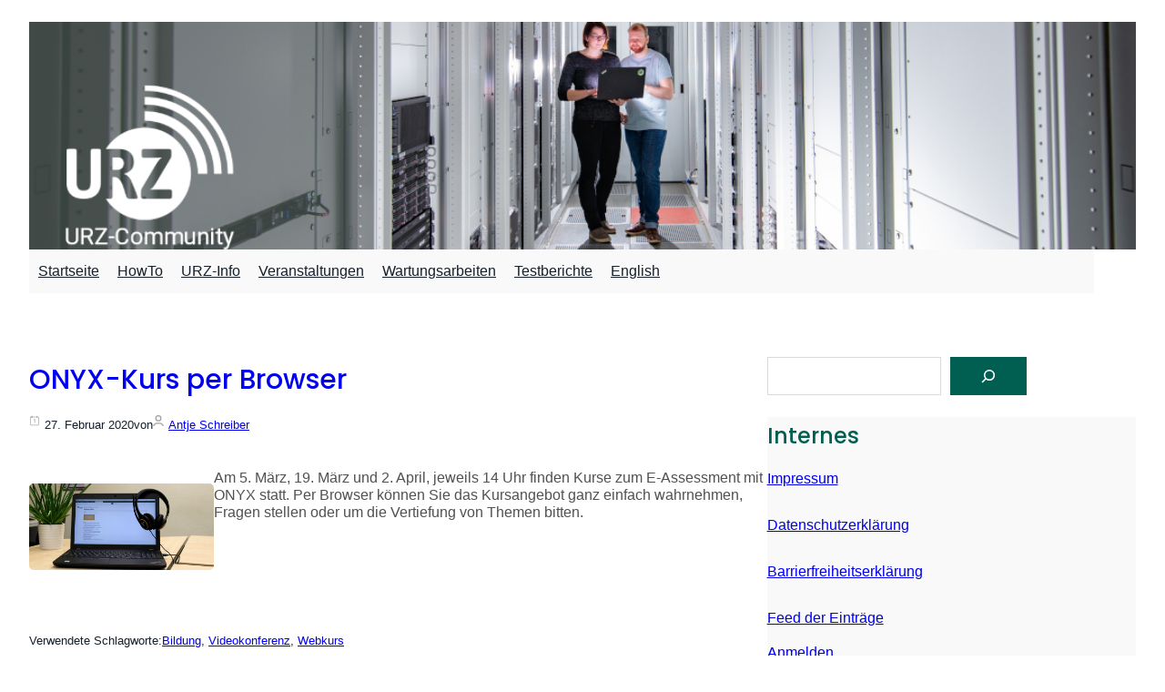

--- FILE ---
content_type: text/html; charset=UTF-8
request_url: https://blog.hrz.tu-chemnitz.de/urzcommunity/2020/02/
body_size: 21126
content:
<!DOCTYPE html>
<html lang="de-DE" xmlns:og="http://opengraphprotocol.org/schema/" xmlns:fb="http://www.facebook.com/2008/fbml" prefix="og: http://ogp.me/ns# fb: http://ogp.me/ns/fb#">
<head>
	<meta charset="UTF-8" />
	<meta name="viewport" content="width=device-width, initial-scale=1" />
<meta name='robots' content='max-image-preview:large' />
<link rel="alternate" href="https://blog.hrz.tu-chemnitz.de/urzcommunity/en/2020/02/" hreflang="en" />
<link rel="alternate" href="https://blog.hrz.tu-chemnitz.de/urzcommunity/2020/02/" hreflang="de" />
<title>Februar 2020 &#8211; URZ-Community</title>
<link rel="alternate" type="application/rss+xml" title="URZ-Community &raquo; Feed" href="https://blog.hrz.tu-chemnitz.de/urzcommunity/feed/" />
<link rel="alternate" type="application/rss+xml" title="URZ-Community &raquo; Kommentar-Feed" href="https://blog.hrz.tu-chemnitz.de/urzcommunity/comments/feed/" />
<style id='wp-img-auto-sizes-contain-inline-css' type='text/css'>
img:is([sizes=auto i],[sizes^="auto," i]){contain-intrinsic-size:3000px 1500px}
/*# sourceURL=wp-img-auto-sizes-contain-inline-css */
</style>
<link rel='stylesheet' id='tucal-css' href='https://blog.hrz.tu-chemnitz.de/urzcommunity/wp-content/plugins/tuc-utils/css/tuc.css?ver=1.1' type='text/css' media='all' />
<style id='wp-block-paragraph-inline-css' type='text/css'>
.is-small-text{font-size:.875em}.is-regular-text{font-size:1em}.is-large-text{font-size:2.25em}.is-larger-text{font-size:3em}.has-drop-cap:not(:focus):first-letter{float:left;font-size:8.4em;font-style:normal;font-weight:100;line-height:.68;margin:.05em .1em 0 0;text-transform:uppercase}body.rtl .has-drop-cap:not(:focus):first-letter{float:none;margin-left:.1em}p.has-drop-cap.has-background{overflow:hidden}:root :where(p.has-background){padding:1.25em 2.375em}:where(p.has-text-color:not(.has-link-color)) a{color:inherit}p.has-text-align-left[style*="writing-mode:vertical-lr"],p.has-text-align-right[style*="writing-mode:vertical-rl"]{rotate:180deg}
/*# sourceURL=https://blog.hrz.tu-chemnitz.de/urzcommunity/wp-includes/blocks/paragraph/style.min.css */
</style>
<link rel='stylesheet' id='wp-block-cover-css' href='https://blog.hrz.tu-chemnitz.de/urzcommunity/wp-includes/blocks/cover/style.min.css?ver=6.9' type='text/css' media='all' />
<style id='wp-block-navigation-link-inline-css' type='text/css'>
.wp-block-navigation .wp-block-navigation-item__label{overflow-wrap:break-word}.wp-block-navigation .wp-block-navigation-item__description{display:none}.link-ui-tools{outline:1px solid #f0f0f0;padding:8px}.link-ui-block-inserter{padding-top:8px}.link-ui-block-inserter__back{margin-left:8px;text-transform:uppercase}
/*# sourceURL=https://blog.hrz.tu-chemnitz.de/urzcommunity/wp-includes/blocks/navigation-link/style.min.css */
</style>
<style id='wp-block-navigation-inline-css' type='text/css'>
.wp-block-navigation{position:relative}.wp-block-navigation ul{margin-bottom:0;margin-left:0;margin-top:0;padding-left:0}.wp-block-navigation ul,.wp-block-navigation ul li{list-style:none;padding:0}.wp-block-navigation .wp-block-navigation-item{align-items:center;background-color:inherit;display:flex;position:relative}.wp-block-navigation .wp-block-navigation-item .wp-block-navigation__submenu-container:empty{display:none}.wp-block-navigation .wp-block-navigation-item__content{display:block;z-index:1}.wp-block-navigation .wp-block-navigation-item__content.wp-block-navigation-item__content{color:inherit}.wp-block-navigation.has-text-decoration-underline .wp-block-navigation-item__content,.wp-block-navigation.has-text-decoration-underline .wp-block-navigation-item__content:active,.wp-block-navigation.has-text-decoration-underline .wp-block-navigation-item__content:focus{text-decoration:underline}.wp-block-navigation.has-text-decoration-line-through .wp-block-navigation-item__content,.wp-block-navigation.has-text-decoration-line-through .wp-block-navigation-item__content:active,.wp-block-navigation.has-text-decoration-line-through .wp-block-navigation-item__content:focus{text-decoration:line-through}.wp-block-navigation :where(a),.wp-block-navigation :where(a:active),.wp-block-navigation :where(a:focus){text-decoration:none}.wp-block-navigation .wp-block-navigation__submenu-icon{align-self:center;background-color:inherit;border:none;color:currentColor;display:inline-block;font-size:inherit;height:.6em;line-height:0;margin-left:.25em;padding:0;width:.6em}.wp-block-navigation .wp-block-navigation__submenu-icon svg{display:inline-block;stroke:currentColor;height:inherit;margin-top:.075em;width:inherit}.wp-block-navigation{--navigation-layout-justification-setting:flex-start;--navigation-layout-direction:row;--navigation-layout-wrap:wrap;--navigation-layout-justify:flex-start;--navigation-layout-align:center}.wp-block-navigation.is-vertical{--navigation-layout-direction:column;--navigation-layout-justify:initial;--navigation-layout-align:flex-start}.wp-block-navigation.no-wrap{--navigation-layout-wrap:nowrap}.wp-block-navigation.items-justified-center{--navigation-layout-justification-setting:center;--navigation-layout-justify:center}.wp-block-navigation.items-justified-center.is-vertical{--navigation-layout-align:center}.wp-block-navigation.items-justified-right{--navigation-layout-justification-setting:flex-end;--navigation-layout-justify:flex-end}.wp-block-navigation.items-justified-right.is-vertical{--navigation-layout-align:flex-end}.wp-block-navigation.items-justified-space-between{--navigation-layout-justification-setting:space-between;--navigation-layout-justify:space-between}.wp-block-navigation .has-child .wp-block-navigation__submenu-container{align-items:normal;background-color:inherit;color:inherit;display:flex;flex-direction:column;opacity:0;position:absolute;z-index:2}@media not (prefers-reduced-motion){.wp-block-navigation .has-child .wp-block-navigation__submenu-container{transition:opacity .1s linear}}.wp-block-navigation .has-child .wp-block-navigation__submenu-container{height:0;overflow:hidden;visibility:hidden;width:0}.wp-block-navigation .has-child .wp-block-navigation__submenu-container>.wp-block-navigation-item>.wp-block-navigation-item__content{display:flex;flex-grow:1;padding:.5em 1em}.wp-block-navigation .has-child .wp-block-navigation__submenu-container>.wp-block-navigation-item>.wp-block-navigation-item__content .wp-block-navigation__submenu-icon{margin-left:auto;margin-right:0}.wp-block-navigation .has-child .wp-block-navigation__submenu-container .wp-block-navigation-item__content{margin:0}.wp-block-navigation .has-child .wp-block-navigation__submenu-container{left:-1px;top:100%}@media (min-width:782px){.wp-block-navigation .has-child .wp-block-navigation__submenu-container .wp-block-navigation__submenu-container{left:100%;top:-1px}.wp-block-navigation .has-child .wp-block-navigation__submenu-container .wp-block-navigation__submenu-container:before{background:#0000;content:"";display:block;height:100%;position:absolute;right:100%;width:.5em}.wp-block-navigation .has-child .wp-block-navigation__submenu-container .wp-block-navigation__submenu-icon{margin-right:.25em}.wp-block-navigation .has-child .wp-block-navigation__submenu-container .wp-block-navigation__submenu-icon svg{transform:rotate(-90deg)}}.wp-block-navigation .has-child .wp-block-navigation-submenu__toggle[aria-expanded=true]~.wp-block-navigation__submenu-container,.wp-block-navigation .has-child:not(.open-on-click):hover>.wp-block-navigation__submenu-container,.wp-block-navigation .has-child:not(.open-on-click):not(.open-on-hover-click):focus-within>.wp-block-navigation__submenu-container{height:auto;min-width:200px;opacity:1;overflow:visible;visibility:visible;width:auto}.wp-block-navigation.has-background .has-child .wp-block-navigation__submenu-container{left:0;top:100%}@media (min-width:782px){.wp-block-navigation.has-background .has-child .wp-block-navigation__submenu-container .wp-block-navigation__submenu-container{left:100%;top:0}}.wp-block-navigation-submenu{display:flex;position:relative}.wp-block-navigation-submenu .wp-block-navigation__submenu-icon svg{stroke:currentColor}button.wp-block-navigation-item__content{background-color:initial;border:none;color:currentColor;font-family:inherit;font-size:inherit;font-style:inherit;font-weight:inherit;letter-spacing:inherit;line-height:inherit;text-align:left;text-transform:inherit}.wp-block-navigation-submenu__toggle{cursor:pointer}.wp-block-navigation-submenu__toggle[aria-expanded=true]+.wp-block-navigation__submenu-icon>svg,.wp-block-navigation-submenu__toggle[aria-expanded=true]>svg{transform:rotate(180deg)}.wp-block-navigation-item.open-on-click .wp-block-navigation-submenu__toggle{padding-left:0;padding-right:.85em}.wp-block-navigation-item.open-on-click .wp-block-navigation-submenu__toggle+.wp-block-navigation__submenu-icon{margin-left:-.6em;pointer-events:none}.wp-block-navigation-item.open-on-click button.wp-block-navigation-item__content:not(.wp-block-navigation-submenu__toggle){padding:0}.wp-block-navigation .wp-block-page-list,.wp-block-navigation__container,.wp-block-navigation__responsive-close,.wp-block-navigation__responsive-container,.wp-block-navigation__responsive-container-content,.wp-block-navigation__responsive-dialog{gap:inherit}:where(.wp-block-navigation.has-background .wp-block-navigation-item a:not(.wp-element-button)),:where(.wp-block-navigation.has-background .wp-block-navigation-submenu a:not(.wp-element-button)){padding:.5em 1em}:where(.wp-block-navigation .wp-block-navigation__submenu-container .wp-block-navigation-item a:not(.wp-element-button)),:where(.wp-block-navigation .wp-block-navigation__submenu-container .wp-block-navigation-submenu a:not(.wp-element-button)),:where(.wp-block-navigation .wp-block-navigation__submenu-container .wp-block-navigation-submenu button.wp-block-navigation-item__content),:where(.wp-block-navigation .wp-block-navigation__submenu-container .wp-block-pages-list__item button.wp-block-navigation-item__content){padding:.5em 1em}.wp-block-navigation.items-justified-right .wp-block-navigation__container .has-child .wp-block-navigation__submenu-container,.wp-block-navigation.items-justified-right .wp-block-page-list>.has-child .wp-block-navigation__submenu-container,.wp-block-navigation.items-justified-space-between .wp-block-page-list>.has-child:last-child .wp-block-navigation__submenu-container,.wp-block-navigation.items-justified-space-between>.wp-block-navigation__container>.has-child:last-child .wp-block-navigation__submenu-container{left:auto;right:0}.wp-block-navigation.items-justified-right .wp-block-navigation__container .has-child .wp-block-navigation__submenu-container .wp-block-navigation__submenu-container,.wp-block-navigation.items-justified-right .wp-block-page-list>.has-child .wp-block-navigation__submenu-container .wp-block-navigation__submenu-container,.wp-block-navigation.items-justified-space-between .wp-block-page-list>.has-child:last-child .wp-block-navigation__submenu-container .wp-block-navigation__submenu-container,.wp-block-navigation.items-justified-space-between>.wp-block-navigation__container>.has-child:last-child .wp-block-navigation__submenu-container .wp-block-navigation__submenu-container{left:-1px;right:-1px}@media (min-width:782px){.wp-block-navigation.items-justified-right .wp-block-navigation__container .has-child .wp-block-navigation__submenu-container .wp-block-navigation__submenu-container,.wp-block-navigation.items-justified-right .wp-block-page-list>.has-child .wp-block-navigation__submenu-container .wp-block-navigation__submenu-container,.wp-block-navigation.items-justified-space-between .wp-block-page-list>.has-child:last-child .wp-block-navigation__submenu-container .wp-block-navigation__submenu-container,.wp-block-navigation.items-justified-space-between>.wp-block-navigation__container>.has-child:last-child .wp-block-navigation__submenu-container .wp-block-navigation__submenu-container{left:auto;right:100%}}.wp-block-navigation:not(.has-background) .wp-block-navigation__submenu-container{background-color:#fff;border:1px solid #00000026}.wp-block-navigation.has-background .wp-block-navigation__submenu-container{background-color:inherit}.wp-block-navigation:not(.has-text-color) .wp-block-navigation__submenu-container{color:#000}.wp-block-navigation__container{align-items:var(--navigation-layout-align,initial);display:flex;flex-direction:var(--navigation-layout-direction,initial);flex-wrap:var(--navigation-layout-wrap,wrap);justify-content:var(--navigation-layout-justify,initial);list-style:none;margin:0;padding-left:0}.wp-block-navigation__container .is-responsive{display:none}.wp-block-navigation__container:only-child,.wp-block-page-list:only-child{flex-grow:1}@keyframes overlay-menu__fade-in-animation{0%{opacity:0;transform:translateY(.5em)}to{opacity:1;transform:translateY(0)}}.wp-block-navigation__responsive-container{bottom:0;display:none;left:0;position:fixed;right:0;top:0}.wp-block-navigation__responsive-container :where(.wp-block-navigation-item a){color:inherit}.wp-block-navigation__responsive-container .wp-block-navigation__responsive-container-content{align-items:var(--navigation-layout-align,initial);display:flex;flex-direction:var(--navigation-layout-direction,initial);flex-wrap:var(--navigation-layout-wrap,wrap);justify-content:var(--navigation-layout-justify,initial)}.wp-block-navigation__responsive-container:not(.is-menu-open.is-menu-open){background-color:inherit!important;color:inherit!important}.wp-block-navigation__responsive-container.is-menu-open{background-color:inherit;display:flex;flex-direction:column}@media not (prefers-reduced-motion){.wp-block-navigation__responsive-container.is-menu-open{animation:overlay-menu__fade-in-animation .1s ease-out;animation-fill-mode:forwards}}.wp-block-navigation__responsive-container.is-menu-open{overflow:auto;padding:clamp(1rem,var(--wp--style--root--padding-top),20rem) clamp(1rem,var(--wp--style--root--padding-right),20rem) clamp(1rem,var(--wp--style--root--padding-bottom),20rem) clamp(1rem,var(--wp--style--root--padding-left),20rem);z-index:100000}.wp-block-navigation__responsive-container.is-menu-open .wp-block-navigation__responsive-container-content{align-items:var(--navigation-layout-justification-setting,inherit);display:flex;flex-direction:column;flex-wrap:nowrap;overflow:visible;padding-top:calc(2rem + 24px)}.wp-block-navigation__responsive-container.is-menu-open .wp-block-navigation__responsive-container-content,.wp-block-navigation__responsive-container.is-menu-open .wp-block-navigation__responsive-container-content .wp-block-navigation__container,.wp-block-navigation__responsive-container.is-menu-open .wp-block-navigation__responsive-container-content .wp-block-page-list{justify-content:flex-start}.wp-block-navigation__responsive-container.is-menu-open .wp-block-navigation__responsive-container-content .wp-block-navigation__submenu-icon{display:none}.wp-block-navigation__responsive-container.is-menu-open .wp-block-navigation__responsive-container-content .has-child .wp-block-navigation__submenu-container{border:none;height:auto;min-width:200px;opacity:1;overflow:initial;padding-left:2rem;padding-right:2rem;position:static;visibility:visible;width:auto}.wp-block-navigation__responsive-container.is-menu-open .wp-block-navigation__responsive-container-content .wp-block-navigation__container,.wp-block-navigation__responsive-container.is-menu-open .wp-block-navigation__responsive-container-content .wp-block-navigation__submenu-container{gap:inherit}.wp-block-navigation__responsive-container.is-menu-open .wp-block-navigation__responsive-container-content .wp-block-navigation__submenu-container{padding-top:var(--wp--style--block-gap,2em)}.wp-block-navigation__responsive-container.is-menu-open .wp-block-navigation__responsive-container-content .wp-block-navigation-item__content{padding:0}.wp-block-navigation__responsive-container.is-menu-open .wp-block-navigation__responsive-container-content .wp-block-navigation-item,.wp-block-navigation__responsive-container.is-menu-open .wp-block-navigation__responsive-container-content .wp-block-navigation__container,.wp-block-navigation__responsive-container.is-menu-open .wp-block-navigation__responsive-container-content .wp-block-page-list{align-items:var(--navigation-layout-justification-setting,initial);display:flex;flex-direction:column}.wp-block-navigation__responsive-container.is-menu-open .wp-block-navigation-item,.wp-block-navigation__responsive-container.is-menu-open .wp-block-navigation-item .wp-block-navigation__submenu-container,.wp-block-navigation__responsive-container.is-menu-open .wp-block-navigation__container,.wp-block-navigation__responsive-container.is-menu-open .wp-block-page-list{background:#0000!important;color:inherit!important}.wp-block-navigation__responsive-container.is-menu-open .wp-block-navigation__submenu-container.wp-block-navigation__submenu-container.wp-block-navigation__submenu-container.wp-block-navigation__submenu-container{left:auto;right:auto}@media (min-width:600px){.wp-block-navigation__responsive-container:not(.hidden-by-default):not(.is-menu-open){background-color:inherit;display:block;position:relative;width:100%;z-index:auto}.wp-block-navigation__responsive-container:not(.hidden-by-default):not(.is-menu-open) .wp-block-navigation__responsive-container-close{display:none}.wp-block-navigation__responsive-container.is-menu-open .wp-block-navigation__submenu-container.wp-block-navigation__submenu-container.wp-block-navigation__submenu-container.wp-block-navigation__submenu-container{left:0}}.wp-block-navigation:not(.has-background) .wp-block-navigation__responsive-container.is-menu-open{background-color:#fff}.wp-block-navigation:not(.has-text-color) .wp-block-navigation__responsive-container.is-menu-open{color:#000}.wp-block-navigation__toggle_button_label{font-size:1rem;font-weight:700}.wp-block-navigation__responsive-container-close,.wp-block-navigation__responsive-container-open{background:#0000;border:none;color:currentColor;cursor:pointer;margin:0;padding:0;text-transform:inherit;vertical-align:middle}.wp-block-navigation__responsive-container-close svg,.wp-block-navigation__responsive-container-open svg{fill:currentColor;display:block;height:24px;pointer-events:none;width:24px}.wp-block-navigation__responsive-container-open{display:flex}.wp-block-navigation__responsive-container-open.wp-block-navigation__responsive-container-open.wp-block-navigation__responsive-container-open{font-family:inherit;font-size:inherit;font-weight:inherit}@media (min-width:600px){.wp-block-navigation__responsive-container-open:not(.always-shown){display:none}}.wp-block-navigation__responsive-container-close{position:absolute;right:0;top:0;z-index:2}.wp-block-navigation__responsive-container-close.wp-block-navigation__responsive-container-close.wp-block-navigation__responsive-container-close{font-family:inherit;font-size:inherit;font-weight:inherit}.wp-block-navigation__responsive-close{width:100%}.has-modal-open .wp-block-navigation__responsive-close{margin-left:auto;margin-right:auto;max-width:var(--wp--style--global--wide-size,100%)}.wp-block-navigation__responsive-close:focus{outline:none}.is-menu-open .wp-block-navigation__responsive-close,.is-menu-open .wp-block-navigation__responsive-container-content,.is-menu-open .wp-block-navigation__responsive-dialog{box-sizing:border-box}.wp-block-navigation__responsive-dialog{position:relative}.has-modal-open .admin-bar .is-menu-open .wp-block-navigation__responsive-dialog{margin-top:46px}@media (min-width:782px){.has-modal-open .admin-bar .is-menu-open .wp-block-navigation__responsive-dialog{margin-top:32px}}html.has-modal-open{overflow:hidden}
/*# sourceURL=https://blog.hrz.tu-chemnitz.de/urzcommunity/wp-includes/blocks/navigation/style.min.css */
</style>
<style id='wp-block-group-inline-css' type='text/css'>
.wp-block-group{box-sizing:border-box}:where(.wp-block-group.wp-block-group-is-layout-constrained){position:relative}
/*# sourceURL=https://blog.hrz.tu-chemnitz.de/urzcommunity/wp-includes/blocks/group/style.min.css */
</style>
<style id='wp-block-group-theme-inline-css' type='text/css'>
:where(.wp-block-group.has-background){padding:1.25em 2.375em}
/*# sourceURL=https://blog.hrz.tu-chemnitz.de/urzcommunity/wp-includes/blocks/group/theme.min.css */
</style>
<style id='wp-block-template-part-theme-inline-css' type='text/css'>
:root :where(.wp-block-template-part.has-background){margin-bottom:0;margin-top:0;padding:1.25em 2.375em}
/*# sourceURL=https://blog.hrz.tu-chemnitz.de/urzcommunity/wp-includes/blocks/template-part/theme.min.css */
</style>
<style id='wp-block-post-title-inline-css' type='text/css'>
.wp-block-post-title{box-sizing:border-box;word-break:break-word}.wp-block-post-title :where(a){display:inline-block;font-family:inherit;font-size:inherit;font-style:inherit;font-weight:inherit;letter-spacing:inherit;line-height:inherit;text-decoration:inherit}
.wp-block-post .wp-block-post-title {margin: 20px 0;} .wp-block-post .wp-block-post-title a {text-decoration: none;}
/*# sourceURL=wp-block-post-title-inline-css */
</style>
<style id='wp-block-post-date-inline-css' type='text/css'>
.wp-block-post-date{box-sizing:border-box}
.wp-block-post-date:before {margin-right: 5px; content: ''; display: inline-block; width: 12px; height: 12px; background-repeat: no-repeat; background-size: cover; margin-top: 1px; float: left; background-image: url("data:image/svg+xml,%3Csvg width='12px' height='12px' viewBox='0 0 48 48' xmlns='http://www.w3.org/2000/svg'%3E%3Cdefs%3E%3Cstyle%3E.c%7Bfill:none;stroke:%23000000;stroke-linecap:round;stroke-linejoin:round;%7D%3C/style%3E%3C/defs%3E%3Cg id='a'%3E%3Cg%3E%3Cline class='c' x1='21.25' y1='20.925' x2='24.75' y2='19'/%3E%3Cline class='c' x1='24.75' y1='19' x2='24.75' y2='33'/%3E%3C/g%3E%3C/g%3E%3Cg id='b'%3E%3Cpath class='c' d='m8.0988,7.8588c-1.0601,0-1.9194.8593-1.9194,1.9194v31.8025c0,1.06.8593,1.9193,1.9193,1.9193h31.8025c1.06,0,1.9193-.8592,1.9194-1.9192h0V9.7782c0-1.0601-.8593-1.9194-1.9194-1.9194H8.0988Z'/%3E%3Cline class='c' x1='12.8166' y1='10.258' x2='12.8166' y2='4.5'/%3E%3Cline class='c' x1='35.1834' y1='10.258' x2='35.1834' y2='4.5'/%3E%3C/g%3E%3C/svg%3E");}
/*# sourceURL=wp-block-post-date-inline-css */
</style>
<style id='wp-block-post-author-name-inline-css' type='text/css'>
.wp-block-post-author-name{box-sizing:border-box}
.wp-block-post-author-name:before {margin-right: 5px; content: ''; display: inline-block; width: 12px; height: 12px; background-repeat: no-repeat; background-size: cover; margin-top: 1px; float: left; background-image: url("data:image/svg+xml,%0A%3Csvg xmlns='http://www.w3.org/2000/svg' viewBox='0 0 448 512'%3E%3Cpath fill='%23a3a3a3' d='M304 128a80 80 0 1 0 -160 0 80 80 0 1 0 160 0zM96 128a128 128 0 1 1 256 0A128 128 0 1 1 96 128zM49.3 464H398.7c-8.9-63.3-63.3-112-129-112H178.3c-65.7 0-120.1 48.7-129 112zM0 482.3C0 383.8 79.8 304 178.3 304h91.4C368.2 304 448 383.8 448 482.3c0 16.4-13.3 29.7-29.7 29.7H29.7C13.3 512 0 498.7 0 482.3z'/%3E%3C/svg%3E");}
/*# sourceURL=wp-block-post-author-name-inline-css */
</style>
<style id='wp-block-post-featured-image-inline-css' type='text/css'>
.wp-block-post-featured-image{margin-left:0;margin-right:0}.wp-block-post-featured-image a{display:block;height:100%}.wp-block-post-featured-image :where(img){box-sizing:border-box;height:auto;max-width:100%;vertical-align:bottom;width:100%}.wp-block-post-featured-image.alignfull img,.wp-block-post-featured-image.alignwide img{width:100%}.wp-block-post-featured-image .wp-block-post-featured-image__overlay.has-background-dim{background-color:#000;inset:0;position:absolute}.wp-block-post-featured-image{position:relative}.wp-block-post-featured-image .wp-block-post-featured-image__overlay.has-background-gradient{background-color:initial}.wp-block-post-featured-image .wp-block-post-featured-image__overlay.has-background-dim-0{opacity:0}.wp-block-post-featured-image .wp-block-post-featured-image__overlay.has-background-dim-10{opacity:.1}.wp-block-post-featured-image .wp-block-post-featured-image__overlay.has-background-dim-20{opacity:.2}.wp-block-post-featured-image .wp-block-post-featured-image__overlay.has-background-dim-30{opacity:.3}.wp-block-post-featured-image .wp-block-post-featured-image__overlay.has-background-dim-40{opacity:.4}.wp-block-post-featured-image .wp-block-post-featured-image__overlay.has-background-dim-50{opacity:.5}.wp-block-post-featured-image .wp-block-post-featured-image__overlay.has-background-dim-60{opacity:.6}.wp-block-post-featured-image .wp-block-post-featured-image__overlay.has-background-dim-70{opacity:.7}.wp-block-post-featured-image .wp-block-post-featured-image__overlay.has-background-dim-80{opacity:.8}.wp-block-post-featured-image .wp-block-post-featured-image__overlay.has-background-dim-90{opacity:.9}.wp-block-post-featured-image .wp-block-post-featured-image__overlay.has-background-dim-100{opacity:1}.wp-block-post-featured-image:where(.alignleft,.alignright){width:100%}
.wp-block-post .wp-block-post-featured-image {margin-bottom: 20px;} .wp-block-post .wp-block-post-featured-image img {border-radius: 5px;}
/*# sourceURL=wp-block-post-featured-image-inline-css */
</style>
<style id='wp-block-post-excerpt-inline-css' type='text/css'>
:where(.wp-block-post-excerpt){box-sizing:border-box;margin-bottom:var(--wp--style--block-gap);margin-top:var(--wp--style--block-gap)}.wp-block-post-excerpt__excerpt{margin-bottom:0;margin-top:0}.wp-block-post-excerpt__more-text{margin-bottom:0;margin-top:var(--wp--style--block-gap)}.wp-block-post-excerpt__more-link{display:inline-block}
.wp-block-post-excerpt__more-link, .wp-block-read-more { display: block; transition-duration: 0.1s; text-transform: capitalize; text-decoration: none; } .wp-block-post-excerpt__more-link:hover, .wp-block-read-more:hover { color: var(--wp--preset--color--primary); } .wp-block-post-excerpt__more-link:hover:after, .wp-block-read-more:hover:after { filter: invert(80%) sepia(89%) saturate(889%) hue-rotate(317deg) brightness(102%) contrast(101%); } .wp-block-post-excerpt__more-link:after, .wp-block-read-more:after { content: ''; display: inline-block; vertical-align: middle; margin-bottom: 2px; margin-left: 5px; height: 1em; width: 1em; transition-duration: 0.1s; background-image: url("data:image/svg+xml,%3Csvg%20height%3D%221em%22%20width%3D%221em%22%20xmlns%3D%22http%3A%2F%2Fwww.w3.org%2F2000%2Fsvg%22%20viewBox%3D%220%200%2025%2025%22%3E%3Ctitle%3EArtboard-34%3C%2Ftitle%3E%3Cg%20id%3D%22Right-2%22%20data-name%3D%22Right%22%3E%3Cpolygon%20points%3D%2217.5%205.999%2016.793%206.706%2022.086%2011.999%201%2011.999%201%2012.999%2022.086%2012.999%2016.792%2018.294%2017.499%2019.001%2024%2012.499%2017.5%205.999%22%3E%3C%2Fpolygon%3E%3C%2Fg%3E%3C%2Fsvg%3E"); } .wp-block-post-excerpt__more-link { margin-top: 15px; } .wp-block-post-excerpt__excerpt { color: #515151; }
/*# sourceURL=wp-block-post-excerpt-inline-css */
</style>
<style id='wp-block-columns-inline-css' type='text/css'>
.wp-block-columns{box-sizing:border-box;display:flex;flex-wrap:wrap!important}@media (min-width:782px){.wp-block-columns{flex-wrap:nowrap!important}}.wp-block-columns{align-items:normal!important}.wp-block-columns.are-vertically-aligned-top{align-items:flex-start}.wp-block-columns.are-vertically-aligned-center{align-items:center}.wp-block-columns.are-vertically-aligned-bottom{align-items:flex-end}@media (max-width:781px){.wp-block-columns:not(.is-not-stacked-on-mobile)>.wp-block-column{flex-basis:100%!important}}@media (min-width:782px){.wp-block-columns:not(.is-not-stacked-on-mobile)>.wp-block-column{flex-basis:0;flex-grow:1}.wp-block-columns:not(.is-not-stacked-on-mobile)>.wp-block-column[style*=flex-basis]{flex-grow:0}}.wp-block-columns.is-not-stacked-on-mobile{flex-wrap:nowrap!important}.wp-block-columns.is-not-stacked-on-mobile>.wp-block-column{flex-basis:0;flex-grow:1}.wp-block-columns.is-not-stacked-on-mobile>.wp-block-column[style*=flex-basis]{flex-grow:0}:where(.wp-block-columns){margin-bottom:1.75em}:where(.wp-block-columns.has-background){padding:1.25em 2.375em}.wp-block-column{flex-grow:1;min-width:0;overflow-wrap:break-word;word-break:break-word}.wp-block-column.is-vertically-aligned-top{align-self:flex-start}.wp-block-column.is-vertically-aligned-center{align-self:center}.wp-block-column.is-vertically-aligned-bottom{align-self:flex-end}.wp-block-column.is-vertically-aligned-stretch{align-self:stretch}.wp-block-column.is-vertically-aligned-bottom,.wp-block-column.is-vertically-aligned-center,.wp-block-column.is-vertically-aligned-top{width:100%}
/*# sourceURL=https://blog.hrz.tu-chemnitz.de/urzcommunity/wp-includes/blocks/columns/style.min.css */
</style>
<style id='wp-block-post-terms-inline-css' type='text/css'>
.wp-block-post-terms{box-sizing:border-box}.wp-block-post-terms .wp-block-post-terms__separator{white-space:pre-wrap}
/*# sourceURL=https://blog.hrz.tu-chemnitz.de/urzcommunity/wp-includes/blocks/post-terms/style.min.css */
</style>
<style id='wp-block-post-template-inline-css' type='text/css'>
.wp-block-post-template{box-sizing:border-box;list-style:none;margin-bottom:0;margin-top:0;max-width:100%;padding:0}.wp-block-post-template.is-flex-container{display:flex;flex-direction:row;flex-wrap:wrap;gap:1.25em}.wp-block-post-template.is-flex-container>li{margin:0;width:100%}@media (min-width:600px){.wp-block-post-template.is-flex-container.is-flex-container.columns-2>li{width:calc(50% - .625em)}.wp-block-post-template.is-flex-container.is-flex-container.columns-3>li{width:calc(33.33333% - .83333em)}.wp-block-post-template.is-flex-container.is-flex-container.columns-4>li{width:calc(25% - .9375em)}.wp-block-post-template.is-flex-container.is-flex-container.columns-5>li{width:calc(20% - 1em)}.wp-block-post-template.is-flex-container.is-flex-container.columns-6>li{width:calc(16.66667% - 1.04167em)}}@media (max-width:600px){.wp-block-post-template-is-layout-grid.wp-block-post-template-is-layout-grid.wp-block-post-template-is-layout-grid.wp-block-post-template-is-layout-grid{grid-template-columns:1fr}}.wp-block-post-template-is-layout-constrained>li>.alignright,.wp-block-post-template-is-layout-flow>li>.alignright{float:right;margin-inline-end:0;margin-inline-start:2em}.wp-block-post-template-is-layout-constrained>li>.alignleft,.wp-block-post-template-is-layout-flow>li>.alignleft{float:left;margin-inline-end:2em;margin-inline-start:0}.wp-block-post-template-is-layout-constrained>li>.aligncenter,.wp-block-post-template-is-layout-flow>li>.aligncenter{margin-inline-end:auto;margin-inline-start:auto}
/*# sourceURL=https://blog.hrz.tu-chemnitz.de/urzcommunity/wp-includes/blocks/post-template/style.min.css */
</style>
<style id='wp-block-search-inline-css' type='text/css'>
.wp-block-search__button{margin-left:10px;word-break:normal}.wp-block-search__button.has-icon{line-height:0}.wp-block-search__button svg{height:1.25em;min-height:24px;min-width:24px;width:1.25em;fill:currentColor;vertical-align:text-bottom}:where(.wp-block-search__button){border:1px solid #ccc;padding:6px 10px}.wp-block-search__inside-wrapper{display:flex;flex:auto;flex-wrap:nowrap;max-width:100%}.wp-block-search__label{width:100%}.wp-block-search.wp-block-search__button-only .wp-block-search__button{box-sizing:border-box;display:flex;flex-shrink:0;justify-content:center;margin-left:0;max-width:100%}.wp-block-search.wp-block-search__button-only .wp-block-search__inside-wrapper{min-width:0!important;transition-property:width}.wp-block-search.wp-block-search__button-only .wp-block-search__input{flex-basis:100%;transition-duration:.3s}.wp-block-search.wp-block-search__button-only.wp-block-search__searchfield-hidden,.wp-block-search.wp-block-search__button-only.wp-block-search__searchfield-hidden .wp-block-search__inside-wrapper{overflow:hidden}.wp-block-search.wp-block-search__button-only.wp-block-search__searchfield-hidden .wp-block-search__input{border-left-width:0!important;border-right-width:0!important;flex-basis:0;flex-grow:0;margin:0;min-width:0!important;padding-left:0!important;padding-right:0!important;width:0!important}:where(.wp-block-search__input){appearance:none;border:1px solid #949494;flex-grow:1;font-family:inherit;font-size:inherit;font-style:inherit;font-weight:inherit;letter-spacing:inherit;line-height:inherit;margin-left:0;margin-right:0;min-width:3rem;padding:8px;text-decoration:unset!important;text-transform:inherit}:where(.wp-block-search__button-inside .wp-block-search__inside-wrapper){background-color:#fff;border:1px solid #949494;box-sizing:border-box;padding:4px}:where(.wp-block-search__button-inside .wp-block-search__inside-wrapper) .wp-block-search__input{border:none;border-radius:0;padding:0 4px}:where(.wp-block-search__button-inside .wp-block-search__inside-wrapper) .wp-block-search__input:focus{outline:none}:where(.wp-block-search__button-inside .wp-block-search__inside-wrapper) :where(.wp-block-search__button){padding:4px 8px}.wp-block-search.aligncenter .wp-block-search__inside-wrapper{margin:auto}.wp-block[data-align=right] .wp-block-search.wp-block-search__button-only .wp-block-search__inside-wrapper{float:right}
.wp-block-search .wp-block-search__input {margin-top: 0 !important;}
/*# sourceURL=wp-block-search-inline-css */
</style>
<style id='wp-block-search-theme-inline-css' type='text/css'>
.wp-block-search .wp-block-search__label{font-weight:700}.wp-block-search__button{border:1px solid #ccc;padding:.375em .625em}
/*# sourceURL=https://blog.hrz.tu-chemnitz.de/urzcommunity/wp-includes/blocks/search/theme.min.css */
</style>
<style id='wp-block-heading-inline-css' type='text/css'>
h1:where(.wp-block-heading).has-background,h2:where(.wp-block-heading).has-background,h3:where(.wp-block-heading).has-background,h4:where(.wp-block-heading).has-background,h5:where(.wp-block-heading).has-background,h6:where(.wp-block-heading).has-background{padding:1.25em 2.375em}h1.has-text-align-left[style*=writing-mode]:where([style*=vertical-lr]),h1.has-text-align-right[style*=writing-mode]:where([style*=vertical-rl]),h2.has-text-align-left[style*=writing-mode]:where([style*=vertical-lr]),h2.has-text-align-right[style*=writing-mode]:where([style*=vertical-rl]),h3.has-text-align-left[style*=writing-mode]:where([style*=vertical-lr]),h3.has-text-align-right[style*=writing-mode]:where([style*=vertical-rl]),h4.has-text-align-left[style*=writing-mode]:where([style*=vertical-lr]),h4.has-text-align-right[style*=writing-mode]:where([style*=vertical-rl]),h5.has-text-align-left[style*=writing-mode]:where([style*=vertical-lr]),h5.has-text-align-right[style*=writing-mode]:where([style*=vertical-rl]),h6.has-text-align-left[style*=writing-mode]:where([style*=vertical-lr]),h6.has-text-align-right[style*=writing-mode]:where([style*=vertical-rl]){rotate:180deg}
/*# sourceURL=https://blog.hrz.tu-chemnitz.de/urzcommunity/wp-includes/blocks/heading/style.min.css */
</style>
<style id='wp-block-loginout-inline-css' type='text/css'>
.wp-block-loginout{box-sizing:border-box}
/*# sourceURL=https://blog.hrz.tu-chemnitz.de/urzcommunity/wp-includes/blocks/loginout/style.min.css */
</style>
<style id='wp-block-tag-cloud-inline-css' type='text/css'>
.wp-block-tag-cloud{box-sizing:border-box}.wp-block-tag-cloud.aligncenter{justify-content:center;text-align:center}.wp-block-tag-cloud a{display:inline-block;margin-right:5px}.wp-block-tag-cloud span{display:inline-block;margin-left:5px;text-decoration:none}:root :where(.wp-block-tag-cloud.is-style-outline){display:flex;flex-wrap:wrap;gap:1ch}:root :where(.wp-block-tag-cloud.is-style-outline a){border:1px solid;font-size:unset!important;margin-right:0;padding:1ch 2ch;text-decoration:none!important}
/*# sourceURL=https://blog.hrz.tu-chemnitz.de/urzcommunity/wp-includes/blocks/tag-cloud/style.min.css */
</style>
<style id='wp-block-archives-inline-css' type='text/css'>
.wp-block-archives{box-sizing:border-box}.wp-block-archives-dropdown label{display:block}
/*# sourceURL=https://blog.hrz.tu-chemnitz.de/urzcommunity/wp-includes/blocks/archives/style.min.css */
</style>
<link rel='stylesheet' id='wp-block-library-css' href='https://blog.hrz.tu-chemnitz.de/urzcommunity/wp-includes/css/dist/block-library/style.min.css?ver=6.9' type='text/css' media='all' />
<style id='wp-block-library-inline-css' type='text/css'>
.wp-block-post-comments { box-sizing: border-box; } .wp-block-post-comments .comment-form input:not([type=submit]):not([type=checkbox]):not([type=hidden]), .wp-block-post-comments .comment-form textarea { box-sizing: border-box; display: block; width: 100%; } .wp-block-post-comments input:not([type=submit]):not([type=checkbox]), .wp-block-post-comments textarea { padding: calc(0.667em + 2px); } .wp-block-post-comments input:not([type=submit]), .wp-block-post-comments textarea { border: 1px solid #949494; font-family: inherit; font-size: 1em; }
.wpcf7-form label, #commentform label, .wp-block-search label { font-size: 14px; text-transform: capitalize; } .wpcf7-form .wpcf7-text, #commentform .wpcf7-text, .wp-block-search .wpcf7-text, .wpcf7-form .wpcf7-textarea, #commentform .wpcf7-textarea, .wp-block-search .wpcf7-textarea, .wpcf7-form .wpcf7-submit, #commentform .wpcf7-submit, .wp-block-search .wpcf7-submit, .wpcf7-form #comment, #commentform #comment, .wp-block-search #comment, .wpcf7-form #author, #commentform #author, .wp-block-search #author, .wpcf7-form #email, #commentform #email, .wp-block-search #email, .wpcf7-form #url, #commentform #url, .wp-block-search #url, .wpcf7-form .wp-block-search__input, #commentform .wp-block-search__input, .wp-block-search .wp-block-search__input { background-color: var(--wp--preset--color--white); border: 1px solid #d9d9d9; height: 42px; resize: none; padding: 0 10px; margin-top: 5px; border-radius: 35px 35px 35px 35px; } .wpcf7-form .wpcf7-textarea, #commentform .wpcf7-textarea, .wp-block-search .wpcf7-textarea, .wpcf7-form #comment, #commentform #comment, .wp-block-search #comment { resize: none; min-height: 200px; overflow: auto; padding: 10px; width: 100%; } .wpcf7-form .wpcf7-submit, #commentform .wpcf7-submit, .wp-block-search .wpcf7-submit, .wpcf7-form #submit, #commentform #submit, .wp-block-search #submit, .wpcf7-form .wp-block-search__button, #commentform .wp-block-search__button, .wp-block-search .wp-block-search__button { background-color: var(--wp--preset--color--primary); border-width: 0; font-size: inherit; line-height: inherit; text-decoration: none; box-sizing: border-box; cursor: pointer; text-align: center; word-break: break-word; border-radius: 40px; border-color: currentColor; color: var(--wp--preset--color--dark); font-family: var(--wp--preset--font-family--poppins); font-weight: 400; padding: 0 30px; display: flex; align-items: center; } .wpcf7-form #submit, #commentform #submit, .wp-block-search #submit { padding: 10px 30px; }
/*# sourceURL=wp-block-library-inline-css */
</style>
<style id='global-styles-inline-css' type='text/css'>
:root{--wp--preset--aspect-ratio--square: 1;--wp--preset--aspect-ratio--4-3: 4/3;--wp--preset--aspect-ratio--3-4: 3/4;--wp--preset--aspect-ratio--3-2: 3/2;--wp--preset--aspect-ratio--2-3: 2/3;--wp--preset--aspect-ratio--16-9: 16/9;--wp--preset--aspect-ratio--9-16: 9/16;--wp--preset--color--black: #000000;--wp--preset--color--cyan-bluish-gray: #abb8c3;--wp--preset--color--white: #ffffff;--wp--preset--color--pale-pink: #f78da7;--wp--preset--color--vivid-red: #cf2e2e;--wp--preset--color--luminous-vivid-orange: #ff6900;--wp--preset--color--luminous-vivid-amber: #fcb900;--wp--preset--color--light-green-cyan: #7bdcb5;--wp--preset--color--vivid-green-cyan: #00d084;--wp--preset--color--pale-cyan-blue: #8ed1fc;--wp--preset--color--vivid-cyan-blue: #0693e3;--wp--preset--color--vivid-purple: #9b51e0;--wp--preset--color--background: #000000;--wp--preset--color--foreground: #ffffff;--wp--preset--color--primary: #ffc750;--wp--preset--color--primary-hover: #DA990B;--wp--preset--color--secondary: #181818;--wp--preset--color--dark: #16202b;--wp--preset--color--light: #FAFAFA;--wp--preset--color--grey: #a3a3a3;--wp--preset--color--dark-light: #1a2632;--wp--preset--color--grey-light: #333333;--wp--preset--color--subtitle: #3A78C9;--wp--preset--color--blue-dark: #313E64;--wp--preset--color--red-light: #DB5362;--wp--preset--color--title-color: #313E64;--wp--preset--gradient--vivid-cyan-blue-to-vivid-purple: linear-gradient(135deg,rgb(6,147,227) 0%,rgb(155,81,224) 100%);--wp--preset--gradient--light-green-cyan-to-vivid-green-cyan: linear-gradient(135deg,rgb(122,220,180) 0%,rgb(0,208,130) 100%);--wp--preset--gradient--luminous-vivid-amber-to-luminous-vivid-orange: linear-gradient(135deg,rgb(252,185,0) 0%,rgb(255,105,0) 100%);--wp--preset--gradient--luminous-vivid-orange-to-vivid-red: linear-gradient(135deg,rgb(255,105,0) 0%,rgb(207,46,46) 100%);--wp--preset--gradient--very-light-gray-to-cyan-bluish-gray: linear-gradient(135deg,rgb(238,238,238) 0%,rgb(169,184,195) 100%);--wp--preset--gradient--cool-to-warm-spectrum: linear-gradient(135deg,rgb(74,234,220) 0%,rgb(151,120,209) 20%,rgb(207,42,186) 40%,rgb(238,44,130) 60%,rgb(251,105,98) 80%,rgb(254,248,76) 100%);--wp--preset--gradient--blush-light-purple: linear-gradient(135deg,rgb(255,206,236) 0%,rgb(152,150,240) 100%);--wp--preset--gradient--blush-bordeaux: linear-gradient(135deg,rgb(254,205,165) 0%,rgb(254,45,45) 50%,rgb(107,0,62) 100%);--wp--preset--gradient--luminous-dusk: linear-gradient(135deg,rgb(255,203,112) 0%,rgb(199,81,192) 50%,rgb(65,88,208) 100%);--wp--preset--gradient--pale-ocean: linear-gradient(135deg,rgb(255,245,203) 0%,rgb(182,227,212) 50%,rgb(51,167,181) 100%);--wp--preset--gradient--electric-grass: linear-gradient(135deg,rgb(202,248,128) 0%,rgb(113,206,126) 100%);--wp--preset--gradient--midnight: linear-gradient(135deg,rgb(2,3,129) 0%,rgb(40,116,252) 100%);--wp--preset--gradient--vertical-secondary-to-tertiary: linear-gradient(to bottom,var(--wp--preset--color--secondary) 0%,var(--wp--preset--color--tertiary) 100%);--wp--preset--gradient--vertical-secondary-to-background: linear-gradient(to bottom,var(--wp--preset--color--secondary) 0%,var(--wp--preset--color--background) 100%);--wp--preset--gradient--vertical-tertiary-to-background: linear-gradient(to bottom,var(--wp--preset--color--tertiary) 0%,var(--wp--preset--color--background) 100%);--wp--preset--gradient--diagonal-primary-to-foreground: linear-gradient(to bottom right,var(--wp--preset--color--primary) 0%,var(--wp--preset--color--foreground) 100%);--wp--preset--gradient--diagonal-secondary-to-background: linear-gradient(to bottom right,var(--wp--preset--color--secondary) 50%,var(--wp--preset--color--background) 50%);--wp--preset--font-size--small: 13px;--wp--preset--font-size--medium: 20px;--wp--preset--font-size--large: 36px;--wp--preset--font-size--x-large: 42px;--wp--preset--font-size--s: 13px;--wp--preset--font-size--m: 16px;--wp--preset--font-size--l: 24px;--wp--preset--font-size--xl: 36px;--wp--preset--font-size--xxl: 48px;--wp--preset--font-family--poppins: Poppins;--wp--preset--font-family--inter: Inter;--wp--preset--spacing--20: 0.44rem;--wp--preset--spacing--30: 0.67rem;--wp--preset--spacing--40: 1rem;--wp--preset--spacing--50: 1.5rem;--wp--preset--spacing--60: 2.25rem;--wp--preset--spacing--70: 3.38rem;--wp--preset--spacing--80: 5.06rem;--wp--preset--shadow--natural: 6px 6px 9px rgba(0, 0, 0, 0.2);--wp--preset--shadow--deep: 12px 12px 50px rgba(0, 0, 0, 0.4);--wp--preset--shadow--sharp: 6px 6px 0px rgba(0, 0, 0, 0.2);--wp--preset--shadow--outlined: 6px 6px 0px -3px rgb(255, 255, 255), 6px 6px rgb(0, 0, 0);--wp--preset--shadow--crisp: 6px 6px 0px rgb(0, 0, 0);}:root { --wp--style--global--content-size: 1170px;--wp--style--global--wide-size: 1920px; }:where(body) { margin: 0; }.wp-site-blocks > .alignleft { float: left; margin-right: 2em; }.wp-site-blocks > .alignright { float: right; margin-left: 2em; }.wp-site-blocks > .aligncenter { justify-content: center; margin-left: auto; margin-right: auto; }:where(.wp-site-blocks) > * { margin-block-start: var(--wp--preset--spacing--40); margin-block-end: 0; }:where(.wp-site-blocks) > :first-child { margin-block-start: 0; }:where(.wp-site-blocks) > :last-child { margin-block-end: 0; }:root { --wp--style--block-gap: var(--wp--preset--spacing--40); }:root :where(.is-layout-flow) > :first-child{margin-block-start: 0;}:root :where(.is-layout-flow) > :last-child{margin-block-end: 0;}:root :where(.is-layout-flow) > *{margin-block-start: var(--wp--preset--spacing--40);margin-block-end: 0;}:root :where(.is-layout-constrained) > :first-child{margin-block-start: 0;}:root :where(.is-layout-constrained) > :last-child{margin-block-end: 0;}:root :where(.is-layout-constrained) > *{margin-block-start: var(--wp--preset--spacing--40);margin-block-end: 0;}:root :where(.is-layout-flex){gap: var(--wp--preset--spacing--40);}:root :where(.is-layout-grid){gap: var(--wp--preset--spacing--40);}.is-layout-flow > .alignleft{float: left;margin-inline-start: 0;margin-inline-end: 2em;}.is-layout-flow > .alignright{float: right;margin-inline-start: 2em;margin-inline-end: 0;}.is-layout-flow > .aligncenter{margin-left: auto !important;margin-right: auto !important;}.is-layout-constrained > .alignleft{float: left;margin-inline-start: 0;margin-inline-end: 2em;}.is-layout-constrained > .alignright{float: right;margin-inline-start: 2em;margin-inline-end: 0;}.is-layout-constrained > .aligncenter{margin-left: auto !important;margin-right: auto !important;}.is-layout-constrained > :where(:not(.alignleft):not(.alignright):not(.alignfull)){max-width: var(--wp--style--global--content-size);margin-left: auto !important;margin-right: auto !important;}.is-layout-constrained > .alignwide{max-width: var(--wp--style--global--wide-size);}body .is-layout-flex{display: flex;}.is-layout-flex{flex-wrap: wrap;align-items: center;}.is-layout-flex > :is(*, div){margin: 0;}body .is-layout-grid{display: grid;}.is-layout-grid > :is(*, div){margin: 0;}body{background-color: var(--wp--preset--color--white);color: var(--wp--preset--color--dark);font-family: var(--wp--preset--font-family--inter);font-size: var(--wp--preset--font-size--m);font-weight: 400;line-height: 1.2;padding-top: 0px;padding-right: 0px;padding-bottom: 0px;padding-left: 0px;}a:where(:not(.wp-element-button)){color: var(--wp--preset--color--dark);text-decoration: underline;}:root :where(a:where(:not(.wp-element-button)):hover){color: var(--wp--preset--color--primary);}h1{color: var(--wp--preset--color--title-color);font-family: var(--wp--preset--font-family--poppins);font-size: var(--wp--preset--font-size--xxl);font-weight: 500;line-height: 1.5;}h2{color: var(--wp--preset--color--title-color);font-family: var(--wp--preset--font-family--poppins);font-size: var(--wp--preset--font-size--xl);font-weight: 500;line-height: 1.2;}h3{color: var(--wp--preset--color--title-color);font-family: var(--wp--preset--font-family--poppins);font-size: var(--wp--preset--font-size--l);font-weight: 500;line-height: 1;}h4{color: var(--wp--preset--color--title-color);font-size: var(--wp--preset--font-size--m);font-weight: 500;line-height: 1;}h5{color: var(--wp--preset--color--title-color);font-size: var(--wp--preset--font-size--m);font-weight: 400;line-height: 1;}h6{color: var(--wp--preset--color--title-color);font-size: var(--wp--preset--font-size--s);font-weight: 400;line-height: 1;}:root :where(.wp-element-button, .wp-block-button__link){background-color: #32373c;border-width: 0;color: #fff;font-family: inherit;font-size: inherit;font-style: inherit;font-weight: inherit;letter-spacing: inherit;line-height: inherit;padding-top: calc(0.667em + 2px);padding-right: calc(1.333em + 2px);padding-bottom: calc(0.667em + 2px);padding-left: calc(1.333em + 2px);text-decoration: none;text-transform: inherit;}:root :where(.wp-element-button:hover, .wp-block-button__link:hover){background-color: var(--wp--preset--color--primary-hover);color: #ffffff;}.has-black-color{color: var(--wp--preset--color--black) !important;}.has-cyan-bluish-gray-color{color: var(--wp--preset--color--cyan-bluish-gray) !important;}.has-white-color{color: var(--wp--preset--color--white) !important;}.has-pale-pink-color{color: var(--wp--preset--color--pale-pink) !important;}.has-vivid-red-color{color: var(--wp--preset--color--vivid-red) !important;}.has-luminous-vivid-orange-color{color: var(--wp--preset--color--luminous-vivid-orange) !important;}.has-luminous-vivid-amber-color{color: var(--wp--preset--color--luminous-vivid-amber) !important;}.has-light-green-cyan-color{color: var(--wp--preset--color--light-green-cyan) !important;}.has-vivid-green-cyan-color{color: var(--wp--preset--color--vivid-green-cyan) !important;}.has-pale-cyan-blue-color{color: var(--wp--preset--color--pale-cyan-blue) !important;}.has-vivid-cyan-blue-color{color: var(--wp--preset--color--vivid-cyan-blue) !important;}.has-vivid-purple-color{color: var(--wp--preset--color--vivid-purple) !important;}.has-background-color{color: var(--wp--preset--color--background) !important;}.has-foreground-color{color: var(--wp--preset--color--foreground) !important;}.has-primary-color{color: var(--wp--preset--color--primary) !important;}.has-primary-hover-color{color: var(--wp--preset--color--primary-hover) !important;}.has-secondary-color{color: var(--wp--preset--color--secondary) !important;}.has-dark-color{color: var(--wp--preset--color--dark) !important;}.has-light-color{color: var(--wp--preset--color--light) !important;}.has-grey-color{color: var(--wp--preset--color--grey) !important;}.has-dark-light-color{color: var(--wp--preset--color--dark-light) !important;}.has-grey-light-color{color: var(--wp--preset--color--grey-light) !important;}.has-subtitle-color{color: var(--wp--preset--color--subtitle) !important;}.has-blue-dark-color{color: var(--wp--preset--color--blue-dark) !important;}.has-red-light-color{color: var(--wp--preset--color--red-light) !important;}.has-title-color-color{color: var(--wp--preset--color--title-color) !important;}.has-black-background-color{background-color: var(--wp--preset--color--black) !important;}.has-cyan-bluish-gray-background-color{background-color: var(--wp--preset--color--cyan-bluish-gray) !important;}.has-white-background-color{background-color: var(--wp--preset--color--white) !important;}.has-pale-pink-background-color{background-color: var(--wp--preset--color--pale-pink) !important;}.has-vivid-red-background-color{background-color: var(--wp--preset--color--vivid-red) !important;}.has-luminous-vivid-orange-background-color{background-color: var(--wp--preset--color--luminous-vivid-orange) !important;}.has-luminous-vivid-amber-background-color{background-color: var(--wp--preset--color--luminous-vivid-amber) !important;}.has-light-green-cyan-background-color{background-color: var(--wp--preset--color--light-green-cyan) !important;}.has-vivid-green-cyan-background-color{background-color: var(--wp--preset--color--vivid-green-cyan) !important;}.has-pale-cyan-blue-background-color{background-color: var(--wp--preset--color--pale-cyan-blue) !important;}.has-vivid-cyan-blue-background-color{background-color: var(--wp--preset--color--vivid-cyan-blue) !important;}.has-vivid-purple-background-color{background-color: var(--wp--preset--color--vivid-purple) !important;}.has-background-background-color{background-color: var(--wp--preset--color--background) !important;}.has-foreground-background-color{background-color: var(--wp--preset--color--foreground) !important;}.has-primary-background-color{background-color: var(--wp--preset--color--primary) !important;}.has-primary-hover-background-color{background-color: var(--wp--preset--color--primary-hover) !important;}.has-secondary-background-color{background-color: var(--wp--preset--color--secondary) !important;}.has-dark-background-color{background-color: var(--wp--preset--color--dark) !important;}.has-light-background-color{background-color: var(--wp--preset--color--light) !important;}.has-grey-background-color{background-color: var(--wp--preset--color--grey) !important;}.has-dark-light-background-color{background-color: var(--wp--preset--color--dark-light) !important;}.has-grey-light-background-color{background-color: var(--wp--preset--color--grey-light) !important;}.has-subtitle-background-color{background-color: var(--wp--preset--color--subtitle) !important;}.has-blue-dark-background-color{background-color: var(--wp--preset--color--blue-dark) !important;}.has-red-light-background-color{background-color: var(--wp--preset--color--red-light) !important;}.has-title-color-background-color{background-color: var(--wp--preset--color--title-color) !important;}.has-black-border-color{border-color: var(--wp--preset--color--black) !important;}.has-cyan-bluish-gray-border-color{border-color: var(--wp--preset--color--cyan-bluish-gray) !important;}.has-white-border-color{border-color: var(--wp--preset--color--white) !important;}.has-pale-pink-border-color{border-color: var(--wp--preset--color--pale-pink) !important;}.has-vivid-red-border-color{border-color: var(--wp--preset--color--vivid-red) !important;}.has-luminous-vivid-orange-border-color{border-color: var(--wp--preset--color--luminous-vivid-orange) !important;}.has-luminous-vivid-amber-border-color{border-color: var(--wp--preset--color--luminous-vivid-amber) !important;}.has-light-green-cyan-border-color{border-color: var(--wp--preset--color--light-green-cyan) !important;}.has-vivid-green-cyan-border-color{border-color: var(--wp--preset--color--vivid-green-cyan) !important;}.has-pale-cyan-blue-border-color{border-color: var(--wp--preset--color--pale-cyan-blue) !important;}.has-vivid-cyan-blue-border-color{border-color: var(--wp--preset--color--vivid-cyan-blue) !important;}.has-vivid-purple-border-color{border-color: var(--wp--preset--color--vivid-purple) !important;}.has-background-border-color{border-color: var(--wp--preset--color--background) !important;}.has-foreground-border-color{border-color: var(--wp--preset--color--foreground) !important;}.has-primary-border-color{border-color: var(--wp--preset--color--primary) !important;}.has-primary-hover-border-color{border-color: var(--wp--preset--color--primary-hover) !important;}.has-secondary-border-color{border-color: var(--wp--preset--color--secondary) !important;}.has-dark-border-color{border-color: var(--wp--preset--color--dark) !important;}.has-light-border-color{border-color: var(--wp--preset--color--light) !important;}.has-grey-border-color{border-color: var(--wp--preset--color--grey) !important;}.has-dark-light-border-color{border-color: var(--wp--preset--color--dark-light) !important;}.has-grey-light-border-color{border-color: var(--wp--preset--color--grey-light) !important;}.has-subtitle-border-color{border-color: var(--wp--preset--color--subtitle) !important;}.has-blue-dark-border-color{border-color: var(--wp--preset--color--blue-dark) !important;}.has-red-light-border-color{border-color: var(--wp--preset--color--red-light) !important;}.has-title-color-border-color{border-color: var(--wp--preset--color--title-color) !important;}.has-vivid-cyan-blue-to-vivid-purple-gradient-background{background: var(--wp--preset--gradient--vivid-cyan-blue-to-vivid-purple) !important;}.has-light-green-cyan-to-vivid-green-cyan-gradient-background{background: var(--wp--preset--gradient--light-green-cyan-to-vivid-green-cyan) !important;}.has-luminous-vivid-amber-to-luminous-vivid-orange-gradient-background{background: var(--wp--preset--gradient--luminous-vivid-amber-to-luminous-vivid-orange) !important;}.has-luminous-vivid-orange-to-vivid-red-gradient-background{background: var(--wp--preset--gradient--luminous-vivid-orange-to-vivid-red) !important;}.has-very-light-gray-to-cyan-bluish-gray-gradient-background{background: var(--wp--preset--gradient--very-light-gray-to-cyan-bluish-gray) !important;}.has-cool-to-warm-spectrum-gradient-background{background: var(--wp--preset--gradient--cool-to-warm-spectrum) !important;}.has-blush-light-purple-gradient-background{background: var(--wp--preset--gradient--blush-light-purple) !important;}.has-blush-bordeaux-gradient-background{background: var(--wp--preset--gradient--blush-bordeaux) !important;}.has-luminous-dusk-gradient-background{background: var(--wp--preset--gradient--luminous-dusk) !important;}.has-pale-ocean-gradient-background{background: var(--wp--preset--gradient--pale-ocean) !important;}.has-electric-grass-gradient-background{background: var(--wp--preset--gradient--electric-grass) !important;}.has-midnight-gradient-background{background: var(--wp--preset--gradient--midnight) !important;}.has-vertical-secondary-to-tertiary-gradient-background{background: var(--wp--preset--gradient--vertical-secondary-to-tertiary) !important;}.has-vertical-secondary-to-background-gradient-background{background: var(--wp--preset--gradient--vertical-secondary-to-background) !important;}.has-vertical-tertiary-to-background-gradient-background{background: var(--wp--preset--gradient--vertical-tertiary-to-background) !important;}.has-diagonal-primary-to-foreground-gradient-background{background: var(--wp--preset--gradient--diagonal-primary-to-foreground) !important;}.has-diagonal-secondary-to-background-gradient-background{background: var(--wp--preset--gradient--diagonal-secondary-to-background) !important;}.has-small-font-size{font-size: var(--wp--preset--font-size--small) !important;}.has-medium-font-size{font-size: var(--wp--preset--font-size--medium) !important;}.has-large-font-size{font-size: var(--wp--preset--font-size--large) !important;}.has-x-large-font-size{font-size: var(--wp--preset--font-size--x-large) !important;}.has-s-font-size{font-size: var(--wp--preset--font-size--s) !important;}.has-m-font-size{font-size: var(--wp--preset--font-size--m) !important;}.has-l-font-size{font-size: var(--wp--preset--font-size--l) !important;}.has-xl-font-size{font-size: var(--wp--preset--font-size--xl) !important;}.has-xxl-font-size{font-size: var(--wp--preset--font-size--xxl) !important;}.has-poppins-font-family{font-family: var(--wp--preset--font-family--poppins) !important;}.has-inter-font-family{font-family: var(--wp--preset--font-family--inter) !important;}body {
font-family: Roboto, Arial, Helvetica, sans-serif;
}
h1, h2, h3, h4, h5, h6 {
color: #005f50 !important;
}

.wp-block-navigation__responsive-container-open svg {
  height: 35px;
  width: 35px;
}

.wp-block-navigation__responsive-container-open {
  padding-top:10px;
 }


.wp-block-post .blog-post_content > .wp-block-column:first-child{
display:block;
# display:none;
}

.wp-block-post .blog-post_content .wp-block-column:not(.blog-beitragsbild) + .wp-block-column {

flex-basis:100% !important;
}

.wp-block-post .blog-post_content > .wp-block-column:first-child:has(figure) {

display:block !important;

}

.journy-404 h1 {
color: #005F50 !important;
background-image: none ;
background-color:#005F50;
font-size:2.8em;
}

ul.wp-block-archives {
  list-style-type: none; 
padding-left:0
}
.wp-block-button .wp-block-button__link {
  border-color: currentColor;
  border-radius: 0;
  color: #fff;
  background-color: #005f50;
}

h1 {
font-size: 36px !important;
}

h2 {
font-size: 30px !important;
}

h3, h4, h5 {
font-size: 25px !important;
}
.aligncenter {
  margin-left: 25%;
}
.alignright {
text-align:center;
float: right;
margin-left: 10px;
}
.alignleft {
text-align: center;
  float: left;
  margin-right: 10px;
}
ol, ul {
  line-height: 1.8;
}

a:where(:not(.wp-element-button)) {
  color: #005F50;
}

a:where(:not(.wp-element-button)):hover {
  color: #000 !important;
}

a:where(.wp-element-button) {
  color: #000 !important;
}

a:where(.wp-element-button):hover {
  color: #fff !important;
}

.wp-element-button {
background-color:#005F50 !important;
color:#fff !important;
border-radius:0 !important;
}

.wp-element-button:hover {
background-color:#585858 !important;
color:#fff !important;
}

.nav-menu-item li > a {
padding:10px !important;
}

:where(figure) {
    margin: 0 0 1em;
    max-width: 100% !important;
}

@media screen and (min-width: 600px) {

.nav-menu-item li:hover {
background-color:#585858;
color:#fff;
}

.nav-menu-item li a:hover {

color:#fff !important;
}

}
 
@media screen and (max-width: 1210px) {
        main, .blog-beitag {
        padding-right: var(--wp--preset--spacing--50);
        padding-left: var(--wp--preset--spacing--50);
}


.aligncenter {
  margin-left: inherit;
}

h1 {
font-size: 30px !important;
}

h2 {
font-size: 25px !important;
}

h3, h4, h5 {
font-size: 20px !important;
}

.alignright {
text-align:inherit;
float: none;
margin-left: inherit;
margin-bottom: 10px;
}
}

:root :where(.wp-block-heading){color: var(--wp--preset--color--title-color);text-transform: uppercase;}
:root :where(.wp-block-navigation){color: var(--wp--preset--color--secondary);font-size: var(--wp--preset--font-size--regular);font-weight: 500;letter-spacing: 0.5px;line-height: 1.5;text-transform: uppercase;}
:root :where(p){line-height: 1.8;margin-bottom: 20px;}
:root :where(.wp-block-post-excerpt){color: var(--wp--preset--color--title-color);font-weight: light;margin-top: 15px;}
/*# sourceURL=global-styles-inline-css */
</style>
<style id='core-block-supports-inline-css' type='text/css'>
.wp-container-core-cover-is-layout-f8561097 > *{margin-block-start:0;margin-block-end:0;}.wp-container-core-cover-is-layout-f8561097 > * + *{margin-block-start:0;margin-block-end:0;}.wp-container-content-9cfa9a5a{flex-grow:1;}.wp-container-core-navigation-is-layout-db721894{gap:var(--wp--preset--spacing--50);}.wp-container-core-group-is-layout-9fcd8a79{flex-wrap:nowrap;justify-content:space-between;}.wp-container-core-group-is-layout-e9d30b4f > :where(:not(.alignleft):not(.alignright):not(.alignfull)){max-width:1170px;margin-left:auto !important;margin-right:auto !important;}.wp-container-core-group-is-layout-e9d30b4f > .alignwide{max-width:1170px;}.wp-container-core-group-is-layout-e9d30b4f .alignfull{max-width:none;}.wp-container-core-group-is-layout-e9d30b4f > .alignfull{margin-right:calc(var(--wp--preset--spacing--50) * -1);margin-left:calc(var(--wp--preset--spacing--50) * -1);}.wp-container-2{top:calc(0px + var(--wp-admin--admin-bar--position-offset, 0px));position:sticky;z-index:10;}.wp-elements-b83089408831a795c5cb50bb9cae5682 a:where(:not(.wp-element-button)){color:#005f50;}.wp-container-core-group-is-layout-6c531013{flex-wrap:nowrap;}.wp-elements-1da0a3955219fb0b1df347d511661e27 a:where(:not(.wp-element-button)){color:#005f50;}.wp-container-core-group-is-layout-c1de037e{flex-wrap:nowrap;gap:5px;}.wp-elements-88275b859e0da4727da6b115be3fc4a2 a:where(:not(.wp-element-button)){color:#005f50;}.wp-container-core-columns-is-layout-0884d4d2{flex-wrap:nowrap;}.wp-container-core-group-is-layout-fc9f69e7{flex-wrap:nowrap;justify-content:flex-start;}.wp-container-core-group-is-layout-ecba6b92{flex-wrap:nowrap;}.wp-container-core-columns-is-layout-28f84493{flex-wrap:nowrap;}.wp-container-core-post-template-is-layout-a1a9277b > *{margin-block-start:0;margin-block-end:0;}.wp-container-core-post-template-is-layout-a1a9277b > * + *{margin-block-start:var(--wp--preset--spacing--60);margin-block-end:0;}.wp-container-core-group-is-layout-fe9cc265{flex-direction:column;align-items:flex-start;}.wp-elements-89b7ea752b1f179ae19f4a054d20f14e a:where(:not(.wp-element-button)){color:#005f50;}.wp-elements-e7696f75480ab0f17f470f907bfa492f a:where(:not(.wp-element-button)){color:#555555;}.wp-container-core-group-is-layout-4b827052{gap:0;flex-direction:column;align-items:flex-start;}.wp-elements-22a72309524d152c810d595e003895c2 a:where(:not(.wp-element-button)){color:#005f50;}.wp-elements-91270a26c57cb6ed0f42e72e77bcd7d9 a:where(:not(.wp-element-button)){color:#555555;}.wp-container-core-group-is-layout-98bb686d{gap:var(--wp--preset--spacing--20);flex-direction:column;align-items:flex-start;}.wp-elements-90c05fb935c07474e8405f7314461d47 a:where(:not(.wp-element-button)){color:#005f50;}.wp-elements-7e5935f1f05aba544eba78032afbf2a2 a:where(:not(.wp-element-button)){color:#555555;}.wp-container-core-column-is-layout-1b80d052 > *{margin-block-start:0;margin-block-end:0;}.wp-container-core-column-is-layout-1b80d052 > * + *{margin-block-start:var(--wp--preset--spacing--50);margin-block-end:0;}.wp-container-core-group-is-layout-da604d14 > .alignfull{margin-right:calc(0px * -1);margin-left:calc(0px * -1);}.wp-container-core-group-is-layout-da604d14 > *{margin-block-start:0;margin-block-end:0;}.wp-container-core-group-is-layout-da604d14 > * + *{margin-block-start:0;margin-block-end:0;}.wp-container-core-group-is-layout-99e97eeb > *{margin-block-start:0;margin-block-end:0;}.wp-container-core-group-is-layout-99e97eeb > * + *{margin-block-start:0;margin-block-end:0;}.wp-elements-0735c365cbb87d6fc79779b260044f5e a:where(:not(.wp-element-button)){color:var(--wp--preset--color--white);}.wp-container-core-columns-is-layout-e79a657b{flex-wrap:nowrap;}.wp-container-core-group-is-layout-f2dfe58c > :where(:not(.alignleft):not(.alignright):not(.alignfull)){max-width:1170px;margin-left:auto !important;margin-right:auto !important;}.wp-container-core-group-is-layout-f2dfe58c > .alignwide{max-width:1170px;}.wp-container-core-group-is-layout-f2dfe58c .alignfull{max-width:none;}.wp-container-core-group-is-layout-f2dfe58c > *{margin-block-start:0;margin-block-end:0;}.wp-container-core-group-is-layout-f2dfe58c > * + *{margin-block-start:0;margin-block-end:0;}.wp-container-core-group-is-layout-0c4b9332 > *{margin-block-start:0;margin-block-end:0;}.wp-container-core-group-is-layout-0c4b9332 > * + *{margin-block-start:0;margin-block-end:0;}.wp-container-core-group-is-layout-f8561097 > *{margin-block-start:0;margin-block-end:0;}.wp-container-core-group-is-layout-f8561097 > * + *{margin-block-start:0;margin-block-end:0;}
/*# sourceURL=core-block-supports-inline-css */
</style>
<style id='wp-block-template-skip-link-inline-css' type='text/css'>

		.skip-link.screen-reader-text {
			border: 0;
			clip-path: inset(50%);
			height: 1px;
			margin: -1px;
			overflow: hidden;
			padding: 0;
			position: absolute !important;
			width: 1px;
			word-wrap: normal !important;
		}

		.skip-link.screen-reader-text:focus {
			background-color: #eee;
			clip-path: none;
			color: #444;
			display: block;
			font-size: 1em;
			height: auto;
			left: 5px;
			line-height: normal;
			padding: 15px 23px 14px;
			text-decoration: none;
			top: 5px;
			width: auto;
			z-index: 100000;
		}
/*# sourceURL=wp-block-template-skip-link-inline-css */
</style>
<link rel='stylesheet' id='contact-form-7-css' href='https://blog.hrz.tu-chemnitz.de/urzcommunity/wp-content/plugins/contact-form-7/includes/css/styles.css?ver=6.1.4' type='text/css' media='all' />
<link rel='stylesheet' id='videojs-plugin-css' href='https://blog.hrz.tu-chemnitz.de/urzcommunity/wp-content/plugins/videojs-html5-video-player-for-wordpress/plugin-styles.css?ver=6.9' type='text/css' media='all' />
<link rel='stylesheet' id='videojs-css' href='https://blog.hrz.tu-chemnitz.de/urzcommunity/wp-content/plugins/videojs-html5-video-player-for-wordpress/videojs/video-js.css?ver=6.9' type='text/css' media='all' />
<link rel='stylesheet' id='journy-style-css' href='https://blog.hrz.tu-chemnitz.de/urzcommunity/wp-content/themes/urz-default-theme/style.css?ver=6.9' type='text/css' media='all' />
<link rel='stylesheet' id='journy-main-styles-css' href='https://blog.hrz.tu-chemnitz.de/urzcommunity/wp-content/themes/urz-default-theme/dist/css/main.css?ver=6.9' type='text/css' media='all' />
<link rel="https://api.w.org/" href="https://blog.hrz.tu-chemnitz.de/urzcommunity/wp-json/" /><link rel="EditURI" type="application/rsd+xml" title="RSD" href="https://blog.hrz.tu-chemnitz.de/urzcommunity/xmlrpc.php?rsd" />
<meta name="generator" content="WordPress 6.9" />

		<script type="text/javascript">
			if(typeof videojs != "undefined") {
				videojs.options.flash.swf = "https://blog.hrz.tu-chemnitz.de/urzcommunity/wp-content/plugins/videojs-html5-video-player-for-wordpress/videojs/video-js.swf";
			}
			document.createElement("video");document.createElement("audio");document.createElement("track");
		</script>
		<script type="importmap" id="wp-importmap">
{"imports":{"@wordpress/interactivity":"https://blog.hrz.tu-chemnitz.de/urzcommunity/wp-includes/js/dist/script-modules/interactivity/index.min.js?ver=8964710565a1d258501f"}}
</script>
<link rel="modulepreload" href="https://blog.hrz.tu-chemnitz.de/urzcommunity/wp-includes/js/dist/script-modules/interactivity/index.min.js?ver=8964710565a1d258501f" id="@wordpress/interactivity-js-modulepreload" fetchpriority="low">
<style class='wp-fonts-local'>
@font-face{font-family:Poppins;font-style:normal;font-weight:300;font-display:fallback;src:url('https://blog.hrz.tu-chemnitz.de/urzcommunity/wp-content/themes/urz-default-theme/dist/fonts/poppins_normal_300.ttf') format('truetype');}
@font-face{font-family:Poppins;font-style:normal;font-weight:400;font-display:fallback;src:url('https://blog.hrz.tu-chemnitz.de/urzcommunity/wp-content/themes/urz-default-theme/dist/fonts/poppins_normal_400.ttf') format('truetype');}
@font-face{font-family:Poppins;font-style:italic;font-weight:400;font-display:fallback;src:url('https://blog.hrz.tu-chemnitz.de/urzcommunity/wp-content/themes/urz-default-theme/dist/fonts/poppins_italic_400.ttf') format('truetype');}
@font-face{font-family:Poppins;font-style:normal;font-weight:500;font-display:fallback;src:url('https://blog.hrz.tu-chemnitz.de/urzcommunity/wp-content/themes/urz-default-theme/dist/fonts/poppins_normal_500.ttf') format('truetype');}
@font-face{font-family:Poppins;font-style:normal;font-weight:700;font-display:fallback;src:url('https://blog.hrz.tu-chemnitz.de/urzcommunity/wp-content/themes/urz-default-theme/dist/fonts/poppins_normal_700.ttf') format('truetype');}
@font-face{font-family:Poppins;font-style:normal;font-weight:900;font-display:fallback;src:url('https://blog.hrz.tu-chemnitz.de/urzcommunity/wp-content/themes/urz-default-theme/dist/fonts/poppins_normal_900.ttf') format('truetype');}
@font-face{font-family:Inter;font-style:normal;font-weight:300;font-display:fallback;src:url('https://blog.hrz.tu-chemnitz.de/urzcommunity/wp-content/themes/urz-default-theme/dist/fonts/inter_normal_300.ttf') format('truetype');}
@font-face{font-family:Inter;font-style:normal;font-weight:400;font-display:fallback;src:url('https://blog.hrz.tu-chemnitz.de/urzcommunity/wp-content/themes/urz-default-theme/dist/fonts/inter_normal_400.ttf') format('truetype');}
@font-face{font-family:Inter;font-style:normal;font-weight:700;font-display:fallback;src:url('https://blog.hrz.tu-chemnitz.de/urzcommunity/wp-content/themes/urz-default-theme/dist/fonts/inter_normal_700.ttf') format('truetype');}
</style>
<link rel="icon" href="https://blog.hrz.tu-chemnitz.de/urzcommunity/wp-content/uploads/sites/2/2017/01/urzlogo_500.png" sizes="32x32" />
<link rel="icon" href="https://blog.hrz.tu-chemnitz.de/urzcommunity/wp-content/uploads/sites/2/2017/01/urzlogo_500.png" sizes="192x192" />
<link rel="apple-touch-icon" href="https://blog.hrz.tu-chemnitz.de/urzcommunity/wp-content/uploads/sites/2/2017/01/urzlogo_500.png" />
<meta name="msapplication-TileImage" content="https://blog.hrz.tu-chemnitz.de/urzcommunity/wp-content/uploads/sites/2/2017/01/urzlogo_500.png" />

    <!-- START - Open Graph and Twitter Card Tags 3.3.9 -->
     <!-- Facebook Open Graph -->
     <!-- Google+ / Schema.org -->
     <!-- Twitter Cards -->
      <meta name="twitter:title" content="Februar 2020 Archives"/>
      <meta name="twitter:url" content="https://blog.hrz.tu-chemnitz.de/urzcommunity/2020/02/"/>
      <meta name="twitter:description" content="Blog des Universitätsrechenzentrums"/>
      <meta name="twitter:card" content="summary_large_image"/>
     <!-- SEO -->
     <!-- Misc. tags -->
     <!-- is_archive | is_month -->
    <!-- END - Open Graph and Twitter Card Tags 3.3.9 -->
        
    </head>

<body class="archive date wp-embed-responsive wp-theme-journy wp-child-theme-urz-default-theme">

<div class="wp-site-blocks"><header class="wp-block-template-part">
<div class="wp-block-group header is-layout-constrained wp-container-core-group-is-layout-e9d30b4f wp-block-group-is-layout-constrained wp-container-2 is-position-sticky" style="padding-top:var(--wp--preset--spacing--40);padding-right:var(--wp--preset--spacing--50);padding-bottom:var(--wp--preset--spacing--40);padding-left:var(--wp--preset--spacing--50)">
<div class="wp-block-cover is-light has-l-font-size" style="padding-top:0;padding-right:0;padding-bottom:0;padding-left:0;min-height:250px;aspect-ratio:unset;"><span aria-hidden="true" class="wp-block-cover__background has-background-dim-0 has-background-dim" style="background-color:#1e5144"></span><img fetchpriority="high" decoding="async" width="1095" height="283" class="wp-block-cover__image-background wp-image-16134" alt="" src="https://blog.hrz.tu-chemnitz.de/urzcommunity/wp-content/uploads/sites/2/2024/09/RS826_URZ-Serverraum-2-4.jpg" style="object-position:0% 50%" data-object-fit="cover" data-object-position="0% 50%" srcset="https://blog.hrz.tu-chemnitz.de/urzcommunity/wp-content/uploads/sites/2/2024/09/RS826_URZ-Serverraum-2-4.jpg 1095w, https://blog.hrz.tu-chemnitz.de/urzcommunity/wp-content/uploads/sites/2/2024/09/RS826_URZ-Serverraum-2-4-300x78.jpg 300w, https://blog.hrz.tu-chemnitz.de/urzcommunity/wp-content/uploads/sites/2/2024/09/RS826_URZ-Serverraum-2-4-1024x265.jpg 1024w, https://blog.hrz.tu-chemnitz.de/urzcommunity/wp-content/uploads/sites/2/2024/09/RS826_URZ-Serverraum-2-4-768x198.jpg 768w" sizes="(max-width: 1095px) 100vw, 1095px" /><div class="wp-block-cover__inner-container is-layout-flow wp-container-core-cover-is-layout-f8561097 wp-block-cover-is-layout-flow">
<p class="has-text-align-center has-large-font-size"></p>
</div></div>



<div class="wp-block-group alignwide has-background is-content-justification-space-between is-nowrap is-layout-flex wp-container-core-group-is-layout-9fcd8a79 wp-block-group-is-layout-flex" style="background-color:#f9f9f9;margin-top:0;margin-bottom:0;padding-top:0;padding-right:0;padding-bottom:0;padding-left:0"><nav style="text-transform:capitalize;" class="has-m-font-size is-responsive nav-menu-item wp-block-navigation wp-container-content-9cfa9a5a is-layout-flex wp-container-core-navigation-is-layout-db721894 wp-block-navigation-is-layout-flex" aria-label="Header-Navigation" 
		 data-wp-interactive="core/navigation" data-wp-context='{"overlayOpenedBy":{"click":false,"hover":false,"focus":false},"type":"overlay","roleAttribute":"","ariaLabel":"Men\u00fc"}'><button aria-haspopup="dialog" aria-label="Menü öffnen" class="wp-block-navigation__responsive-container-open" 
				data-wp-on--click="actions.openMenuOnClick"
				data-wp-on--keydown="actions.handleMenuKeydown"
			><svg width="24" height="24" xmlns="http://www.w3.org/2000/svg" viewBox="0 0 24 24"><path d="M5 5v1.5h14V5H5z"></path><path d="M5 12.8h14v-1.5H5v1.5z"></path><path d="M5 19h14v-1.5H5V19z"></path></svg></button>
				<div class="wp-block-navigation__responsive-container"  id="modal-1" 
				data-wp-class--has-modal-open="state.isMenuOpen"
				data-wp-class--is-menu-open="state.isMenuOpen"
				data-wp-watch="callbacks.initMenu"
				data-wp-on--keydown="actions.handleMenuKeydown"
				data-wp-on--focusout="actions.handleMenuFocusout"
				tabindex="-1"
			>
					<div class="wp-block-navigation__responsive-close" tabindex="-1">
						<div class="wp-block-navigation__responsive-dialog" 
				data-wp-bind--aria-modal="state.ariaModal"
				data-wp-bind--aria-label="state.ariaLabel"
				data-wp-bind--role="state.roleAttribute"
			>
							<button aria-label="Menü schließen" class="wp-block-navigation__responsive-container-close" 
				data-wp-on--click="actions.closeMenuOnClick"
			><svg xmlns="http://www.w3.org/2000/svg" viewBox="0 0 24 24" width="24" height="24" aria-hidden="true" focusable="false"><path d="m13.06 12 6.47-6.47-1.06-1.06L12 10.94 5.53 4.47 4.47 5.53 10.94 12l-6.47 6.47 1.06 1.06L12 13.06l6.47 6.47 1.06-1.06L13.06 12Z"></path></svg></button>
							<div class="wp-block-navigation__responsive-container-content" 
				data-wp-watch="callbacks.focusFirstElement"
			 id="modal-1-content">
								<ul style="text-transform:capitalize;" class="wp-block-navigation__container has-m-font-size is-responsive nav-menu-item wp-block-navigation has-m-font-size"><li class="has-m-font-size wp-block-navigation-item wp-block-navigation-link"><a class="wp-block-navigation-item__content"  href="https://blog.hrz.tu-chemnitz.de/urzcommunity/"><span class="wp-block-navigation-item__label">Startseite</span></a></li><li class="has-m-font-size wp-block-navigation-item wp-block-navigation-link"><a class="wp-block-navigation-item__content"  href="/urzcommunity/category/typ/howto/"><span class="wp-block-navigation-item__label">HowTo</span></a></li><li class="has-m-font-size wp-block-navigation-item wp-block-navigation-link"><a class="wp-block-navigation-item__content"  href="/urzcommunity/category/typ/urzinfo/"><span class="wp-block-navigation-item__label">URZ-Info</span></a></li><li class="has-m-font-size wp-block-navigation-item wp-block-navigation-link"><a class="wp-block-navigation-item__content"  href="/urzcommunity/category/typ/events/"><span class="wp-block-navigation-item__label">Veranstaltungen</span></a></li><li class="has-m-font-size wp-block-navigation-item wp-block-navigation-link"><a class="wp-block-navigation-item__content"  href="/urzcommunity/category/typ/wartung/"><span class="wp-block-navigation-item__label">Wartungsarbeiten</span></a></li><li class="has-m-font-size wp-block-navigation-item wp-block-navigation-link"><a class="wp-block-navigation-item__content"  href="/urzcommunity/category/theme/testberichte/"><span class="wp-block-navigation-item__label">Testberichte</span></a></li><li class="has-m-font-size wp-block-navigation-item lang-item lang-item-1406 lang-item-en lang-item-first wp-block-polylang-navigation-language-switcher wp-block-navigation-link"><a hreflang="en-GB" lang="en-GB" class="wp-block-navigation-item__content"  href="https://blog.hrz.tu-chemnitz.de/urzcommunity/en/2020/02/"><span class="wp-block-navigation-item__label">English</span></a></li></ul>
							</div>
						</div>
					</div>
				</div></nav></div>
</div>
</header>


<main class="wp-block-group journy-gap-0 is-layout-flow wp-container-core-group-is-layout-99e97eeb wp-block-group-is-layout-flow" style="padding-top:var(--wp--preset--spacing--70);padding-right:var(--wp--preset--spacing--50);padding-bottom:var(--wp--preset--spacing--70);padding-left:var(--wp--preset--spacing--50)">
<div class="wp-block-group is-layout-constrained wp-container-core-group-is-layout-da604d14 wp-block-group-is-layout-constrained" style="padding-top:0;padding-right:0;padding-bottom:0;padding-left:0">
<div class="wp-block-columns is-layout-flex wp-container-core-columns-is-layout-28f84493 wp-block-columns-is-layout-flex">
<div class="wp-block-column is-layout-flow wp-block-column-is-layout-flow" style="flex-basis:66.66%">
<div class="wp-block-query is-layout-flow wp-block-query-is-layout-flow"><ul class="blog-beitag wp-block-post-template is-layout-flow wp-container-core-post-template-is-layout-a1a9277b wp-block-post-template-is-layout-flow"><li class="wp-block-post post-10358 post type-post status-publish format-standard has-post-thumbnail hentry category-allgemein category-e-learning category-howto category-ttopic category-events tag-bildung tag-videokonferenz tag-webkurs">
<h2 style="color:#005f50; font-size:26px;line-height:1.2;letter-spacing:0px; margin-top:var(--wp--preset--spacing--20);margin-bottom:var(--wp--preset--spacing--20);" class="has-link-color wp-elements-b83089408831a795c5cb50bb9cae5682 wp-block-post-title has-text-color"><a href="https://blog.hrz.tu-chemnitz.de/urzcommunity/2020/02/27/onyx-kurs-per-browser/" target="_self" >ONYX-Kurs per Browser</a></h2>


<div class="wp-block-group has-s-font-size is-nowrap is-layout-flex wp-container-core-group-is-layout-c1de037e wp-block-group-is-layout-flex" style="margin-top:0;margin-bottom:0"><div class="wp-block-post-date"><time datetime="2020-02-27T14:13:00+01:00">27. Februar 2020</time></div>


<div class="wp-block-group is-nowrap is-layout-flex wp-container-core-group-is-layout-6c531013 wp-block-group-is-layout-flex">
<p>von</p>
</div>


<div class="has-link-color wp-elements-1da0a3955219fb0b1df347d511661e27 wp-block-post-author-name"><a href="https://blog.hrz.tu-chemnitz.de/urzcommunity/author/anschu/" target="_self" class="wp-block-post-author-name__link">Antje Schreiber</a></div></div>



<div class="wp-block-columns is-layout-flex wp-container-core-columns-is-layout-28f84493 wp-block-columns-is-layout-flex">
<div class="wp-block-column is-layout-flow wp-block-column-is-layout-flow" style="flex-basis:100%">
<div class="wp-block-columns blog-post_content is-layout-flex wp-container-core-columns-is-layout-0884d4d2 wp-block-columns-is-layout-flex" style="margin-top:var(--wp--preset--spacing--50);margin-bottom:var(--wp--preset--spacing--50)">
<div class="wp-block-column is-layout-flow wp-block-column-is-layout-flow" style="padding-top:0;padding-bottom:0;flex-basis:33.33%"><figure style="aspect-ratio:3/2;" class="blog-beitragsbild wp-block-post-featured-image"><a href="https://blog.hrz.tu-chemnitz.de/urzcommunity/2020/02/27/onyx-kurs-per-browser/" target="_self"  ><img width="1920" height="900" src="https://blog.hrz.tu-chemnitz.de/urzcommunity/wp-content/uploads/sites/2/2020/02/webinar.jpg" class="attachment-post-thumbnail size-post-thumbnail wp-post-image" alt="ONYX-Kurs per Browser" style="width:100%;height:100%;object-fit:contain;" decoding="async" srcset="https://blog.hrz.tu-chemnitz.de/urzcommunity/wp-content/uploads/sites/2/2020/02/webinar.jpg 1920w, https://blog.hrz.tu-chemnitz.de/urzcommunity/wp-content/uploads/sites/2/2020/02/webinar-300x141.jpg 300w, https://blog.hrz.tu-chemnitz.de/urzcommunity/wp-content/uploads/sites/2/2020/02/webinar-1024x480.jpg 1024w, https://blog.hrz.tu-chemnitz.de/urzcommunity/wp-content/uploads/sites/2/2020/02/webinar-768x360.jpg 768w, https://blog.hrz.tu-chemnitz.de/urzcommunity/wp-content/uploads/sites/2/2020/02/webinar-1536x720.jpg 1536w, https://blog.hrz.tu-chemnitz.de/urzcommunity/wp-content/uploads/sites/2/2020/02/webinar-250x117.jpg 250w, https://blog.hrz.tu-chemnitz.de/urzcommunity/wp-content/uploads/sites/2/2020/02/webinar-550x258.jpg 550w, https://blog.hrz.tu-chemnitz.de/urzcommunity/wp-content/uploads/sites/2/2020/02/webinar-800x375.jpg 800w, https://blog.hrz.tu-chemnitz.de/urzcommunity/wp-content/uploads/sites/2/2020/02/webinar-384x180.jpg 384w, https://blog.hrz.tu-chemnitz.de/urzcommunity/wp-content/uploads/sites/2/2020/02/webinar-640x300.jpg 640w, https://blog.hrz.tu-chemnitz.de/urzcommunity/wp-content/uploads/sites/2/2020/02/webinar-1067x500.jpg 1067w" sizes="(max-width: 1920px) 100vw, 1920px" /></a></figure></div>



<div class="wp-block-column is-layout-flow wp-block-column-is-layout-flow" style="flex-basis:66.66%"><div style="line-height:1.2;letter-spacing:0px; padding-top:0;padding-bottom:0;" class="has-link-color is-style-journy-post-excerpt wp-elements-88275b859e0da4727da6b115be3fc4a2 wp-block-post-excerpt has-m-font-size"><p class="wp-block-post-excerpt__excerpt">Am 5. März, 19. März und 2. April, jeweils 14 Uhr finden Kurse zum E-Assessment mit ONYX statt. Per Browser können Sie das Kursangebot ganz einfach wahrnehmen, Fragen stellen oder um die Vertiefung von Themen bitten. </p></div></div>
</div>



<div class="wp-block-group is-layout-constrained wp-block-group-is-layout-constrained">
<div class="wp-block-group has-s-font-size is-content-justification-left is-nowrap is-layout-flex wp-container-core-group-is-layout-fc9f69e7 wp-block-group-is-layout-flex">
<p>Verwendete Schlagworte: </p>


<div class="taxonomy-post_tag wp-block-post-terms"><a href="https://blog.hrz.tu-chemnitz.de/urzcommunity/tag/bildung/" rel="tag">Bildung</a><span class="wp-block-post-terms__separator">, </span><a href="https://blog.hrz.tu-chemnitz.de/urzcommunity/tag/videokonferenz/" rel="tag">Videokonferenz</a><span class="wp-block-post-terms__separator">, </span><a href="https://blog.hrz.tu-chemnitz.de/urzcommunity/tag/webkurs/" rel="tag">Webkurs</a></div></div>



<div class="wp-block-group has-s-font-size is-nowrap is-layout-flex wp-container-core-group-is-layout-ecba6b92 wp-block-group-is-layout-flex" style="margin-top:0;margin-bottom:0">
<p>Veröffentlicht in:</p>


<div class="taxonomy-category wp-block-post-terms"><a href="https://blog.hrz.tu-chemnitz.de/urzcommunity/category/typ/allgemein/" rel="tag">Allgemein</a><span class="wp-block-post-terms__separator">, </span><a href="https://blog.hrz.tu-chemnitz.de/urzcommunity/category/theme/e-learning/" rel="tag">E-Learning</a><span class="wp-block-post-terms__separator">, </span><a href="https://blog.hrz.tu-chemnitz.de/urzcommunity/category/typ/howto/" rel="tag">HowTo</a><span class="wp-block-post-terms__separator">, </span><a href="https://blog.hrz.tu-chemnitz.de/urzcommunity/category/typ/ttopic/" rel="tag">URZ-Neuigkeiten</a><span class="wp-block-post-terms__separator">, </span><a href="https://blog.hrz.tu-chemnitz.de/urzcommunity/category/typ/events/" rel="tag">Veranstaltungen</a></div></div>
</div>
</div>
</div>

</li><li class="wp-block-post post-10378 post type-post status-publish format-standard has-post-thumbnail hentry category-speicher category-system category-wartung tag-speichersysteme">
<h2 style="color:#005f50; font-size:26px;line-height:1.2;letter-spacing:0px; margin-top:var(--wp--preset--spacing--20);margin-bottom:var(--wp--preset--spacing--20);" class="has-link-color wp-elements-b83089408831a795c5cb50bb9cae5682 wp-block-post-title has-text-color"><a href="https://blog.hrz.tu-chemnitz.de/urzcommunity/2020/02/26/wartungsarbeiten-an-speichersystemen-3/" target="_self" >Wartungsarbeiten an Speichersystemen</a></h2>


<div class="wp-block-group has-s-font-size is-nowrap is-layout-flex wp-container-core-group-is-layout-c1de037e wp-block-group-is-layout-flex" style="margin-top:0;margin-bottom:0"><div class="wp-block-post-date"><time datetime="2020-02-26T15:42:51+01:00">26. Februar 2020</time></div>


<div class="wp-block-group is-nowrap is-layout-flex wp-container-core-group-is-layout-6c531013 wp-block-group-is-layout-flex">
<p>von</p>
</div>


<div class="has-link-color wp-elements-1da0a3955219fb0b1df347d511661e27 wp-block-post-author-name"><a href="https://blog.hrz.tu-chemnitz.de/urzcommunity/author/wegj/" target="_self" class="wp-block-post-author-name__link">Jens Wegener</a></div></div>



<div class="wp-block-columns is-layout-flex wp-container-core-columns-is-layout-28f84493 wp-block-columns-is-layout-flex">
<div class="wp-block-column is-layout-flow wp-block-column-is-layout-flow" style="flex-basis:100%">
<div class="wp-block-columns blog-post_content is-layout-flex wp-container-core-columns-is-layout-0884d4d2 wp-block-columns-is-layout-flex" style="margin-top:var(--wp--preset--spacing--50);margin-bottom:var(--wp--preset--spacing--50)">
<div class="wp-block-column is-layout-flow wp-block-column-is-layout-flow" style="padding-top:0;padding-bottom:0;flex-basis:33.33%"><figure style="aspect-ratio:3/2;" class="blog-beitragsbild wp-block-post-featured-image"><a href="https://blog.hrz.tu-chemnitz.de/urzcommunity/2020/02/26/wartungsarbeiten-an-speichersystemen-3/" target="_self"  ><img width="640" height="405" src="https://blog.hrz.tu-chemnitz.de/urzcommunity/wp-content/uploads/sites/2/2020/02/computer-3293873_640.jpg" class="attachment-post-thumbnail size-post-thumbnail wp-post-image" alt="Wartungsarbeiten an Speichersystemen" style="width:100%;height:100%;object-fit:contain;" decoding="async" srcset="https://blog.hrz.tu-chemnitz.de/urzcommunity/wp-content/uploads/sites/2/2020/02/computer-3293873_640.jpg 640w, https://blog.hrz.tu-chemnitz.de/urzcommunity/wp-content/uploads/sites/2/2020/02/computer-3293873_640-300x190.jpg 300w, https://blog.hrz.tu-chemnitz.de/urzcommunity/wp-content/uploads/sites/2/2020/02/computer-3293873_640-250x158.jpg 250w, https://blog.hrz.tu-chemnitz.de/urzcommunity/wp-content/uploads/sites/2/2020/02/computer-3293873_640-550x348.jpg 550w, https://blog.hrz.tu-chemnitz.de/urzcommunity/wp-content/uploads/sites/2/2020/02/computer-3293873_640-284x180.jpg 284w, https://blog.hrz.tu-chemnitz.de/urzcommunity/wp-content/uploads/sites/2/2020/02/computer-3293873_640-474x300.jpg 474w" sizes="(max-width: 640px) 100vw, 640px" /></a></figure></div>



<div class="wp-block-column is-layout-flow wp-block-column-is-layout-flow" style="flex-basis:66.66%"><div style="line-height:1.2;letter-spacing:0px; padding-top:0;padding-bottom:0;" class="has-link-color is-style-journy-post-excerpt wp-elements-88275b859e0da4727da6b115be3fc4a2 wp-block-post-excerpt has-m-font-size"><p class="wp-block-post-excerpt__excerpt">Am 2. und 5. März finden Wartungsarbeiten an zentralen Speichersystemen statt. </p></div></div>
</div>



<div class="wp-block-group is-layout-constrained wp-block-group-is-layout-constrained">
<div class="wp-block-group has-s-font-size is-content-justification-left is-nowrap is-layout-flex wp-container-core-group-is-layout-fc9f69e7 wp-block-group-is-layout-flex">
<p>Verwendete Schlagworte: </p>


<div class="taxonomy-post_tag wp-block-post-terms"><a href="https://blog.hrz.tu-chemnitz.de/urzcommunity/tag/speichersysteme/" rel="tag">Speichersysteme</a></div></div>



<div class="wp-block-group has-s-font-size is-nowrap is-layout-flex wp-container-core-group-is-layout-ecba6b92 wp-block-group-is-layout-flex" style="margin-top:0;margin-bottom:0">
<p>Veröffentlicht in:</p>


<div class="taxonomy-category wp-block-post-terms"><a href="https://blog.hrz.tu-chemnitz.de/urzcommunity/category/theme/speicher/" rel="tag">Speicher</a><span class="wp-block-post-terms__separator">, </span><a href="https://blog.hrz.tu-chemnitz.de/urzcommunity/category/theme/system/" rel="tag">System</a><span class="wp-block-post-terms__separator">, </span><a href="https://blog.hrz.tu-chemnitz.de/urzcommunity/category/typ/wartung/" rel="tag">Wartungsarbeiten</a></div></div>
</div>
</div>
</div>

</li><li class="wp-block-post post-10334 post type-post status-publish format-standard has-post-thumbnail hentry category-allgemein category-e-learning tag-digitalisierung tag-foerderung">
<h2 style="color:#005f50; font-size:26px;line-height:1.2;letter-spacing:0px; margin-top:var(--wp--preset--spacing--20);margin-bottom:var(--wp--preset--spacing--20);" class="has-link-color wp-elements-b83089408831a795c5cb50bb9cae5682 wp-block-post-title has-text-color"><a href="https://blog.hrz.tu-chemnitz.de/urzcommunity/2020/02/20/foerderung-von-projekten-in-der-digitalen-hochschulbildung/" target="_self" >Förderung von Projekten in der digitalen Hochschulbildung</a></h2>


<div class="wp-block-group has-s-font-size is-nowrap is-layout-flex wp-container-core-group-is-layout-c1de037e wp-block-group-is-layout-flex" style="margin-top:0;margin-bottom:0"><div class="wp-block-post-date"><time datetime="2020-02-20T11:55:37+01:00">20. Februar 2020</time></div>


<div class="wp-block-group is-nowrap is-layout-flex wp-container-core-group-is-layout-6c531013 wp-block-group-is-layout-flex">
<p>von</p>
</div>


<div class="has-link-color wp-elements-1da0a3955219fb0b1df347d511661e27 wp-block-post-author-name"><a href="https://blog.hrz.tu-chemnitz.de/urzcommunity/author/jafu/" target="_self" class="wp-block-post-author-name__link">Janine Funke</a></div></div>



<div class="wp-block-columns is-layout-flex wp-container-core-columns-is-layout-28f84493 wp-block-columns-is-layout-flex">
<div class="wp-block-column is-layout-flow wp-block-column-is-layout-flow" style="flex-basis:100%">
<div class="wp-block-columns blog-post_content is-layout-flex wp-container-core-columns-is-layout-0884d4d2 wp-block-columns-is-layout-flex" style="margin-top:var(--wp--preset--spacing--50);margin-bottom:var(--wp--preset--spacing--50)">
<div class="wp-block-column is-layout-flow wp-block-column-is-layout-flow" style="padding-top:0;padding-bottom:0;flex-basis:33.33%"><figure style="aspect-ratio:3/2;" class="blog-beitragsbild wp-block-post-featured-image"><a href="https://blog.hrz.tu-chemnitz.de/urzcommunity/2020/02/20/foerderung-von-projekten-in-der-digitalen-hochschulbildung/" target="_self"  ><img width="150" height="150" src="https://blog.hrz.tu-chemnitz.de/urzcommunity/wp-content/uploads/sites/2/2020/02/IMG_2014-150x150-1.jpg" class="attachment-post-thumbnail size-post-thumbnail wp-post-image" alt="Förderung von Projekten in der digitalen Hochschulbildung" style="width:100%;height:100%;object-fit:contain;" decoding="async" loading="lazy" srcset="https://blog.hrz.tu-chemnitz.de/urzcommunity/wp-content/uploads/sites/2/2020/02/IMG_2014-150x150-1.jpg 150w, https://blog.hrz.tu-chemnitz.de/urzcommunity/wp-content/uploads/sites/2/2020/02/IMG_2014-150x150-1-48x48.jpg 48w" sizes="auto, (max-width: 150px) 100vw, 150px" /></a></figure></div>



<div class="wp-block-column is-layout-flow wp-block-column-is-layout-flow" style="flex-basis:66.66%"><div style="line-height:1.2;letter-spacing:0px; padding-top:0;padding-bottom:0;" class="has-link-color is-style-journy-post-excerpt wp-elements-88275b859e0da4727da6b115be3fc4a2 wp-block-post-excerpt has-m-font-size"><p class="wp-block-post-excerpt__excerpt">Auch in diesem Jahr werden wieder Digital Fellowships vom Land Sachsen vergeben. Sie können Ihre Projektideen bis zum 31.03.2020 einreichen. </p></div></div>
</div>



<div class="wp-block-group is-layout-constrained wp-block-group-is-layout-constrained">
<div class="wp-block-group has-s-font-size is-content-justification-left is-nowrap is-layout-flex wp-container-core-group-is-layout-fc9f69e7 wp-block-group-is-layout-flex">
<p>Verwendete Schlagworte: </p>


<div class="taxonomy-post_tag wp-block-post-terms"><a href="https://blog.hrz.tu-chemnitz.de/urzcommunity/tag/digitalisierung/" rel="tag">Digitalisierung</a><span class="wp-block-post-terms__separator">, </span><a href="https://blog.hrz.tu-chemnitz.de/urzcommunity/tag/foerderung/" rel="tag">Förderung</a></div></div>



<div class="wp-block-group has-s-font-size is-nowrap is-layout-flex wp-container-core-group-is-layout-ecba6b92 wp-block-group-is-layout-flex" style="margin-top:0;margin-bottom:0">
<p>Veröffentlicht in:</p>


<div class="taxonomy-category wp-block-post-terms"><a href="https://blog.hrz.tu-chemnitz.de/urzcommunity/category/typ/allgemein/" rel="tag">Allgemein</a><span class="wp-block-post-terms__separator">, </span><a href="https://blog.hrz.tu-chemnitz.de/urzcommunity/category/theme/e-learning/" rel="tag">E-Learning</a></div></div>
</div>
</div>
</div>

</li><li class="wp-block-post post-10318 post type-post status-publish format-standard has-post-thumbnail hentry category-allgemein category-voip tag-anruf tag-telefon tag-umstellung">
<h2 style="color:#005f50; font-size:26px;line-height:1.2;letter-spacing:0px; margin-top:var(--wp--preset--spacing--20);margin-bottom:var(--wp--preset--spacing--20);" class="has-link-color wp-elements-b83089408831a795c5cb50bb9cae5682 wp-block-post-title has-text-color"><a href="https://blog.hrz.tu-chemnitz.de/urzcommunity/2020/02/17/wechsel-des-telefonanbieters-am-24-02-2020/" target="_self" >Wechsel des Telefonanbieters am 24.02.2020</a></h2>


<div class="wp-block-group has-s-font-size is-nowrap is-layout-flex wp-container-core-group-is-layout-c1de037e wp-block-group-is-layout-flex" style="margin-top:0;margin-bottom:0"><div class="wp-block-post-date"><time datetime="2020-02-17T09:00:23+01:00">17. Februar 2020</time></div>


<div class="wp-block-group is-nowrap is-layout-flex wp-container-core-group-is-layout-6c531013 wp-block-group-is-layout-flex">
<p>von</p>
</div>


<div class="has-link-color wp-elements-1da0a3955219fb0b1df347d511661e27 wp-block-post-author-name"><a href="https://blog.hrz.tu-chemnitz.de/urzcommunity/author/toga/" target="_self" class="wp-block-post-author-name__link">Tobias Gall</a></div></div>



<div class="wp-block-columns is-layout-flex wp-container-core-columns-is-layout-28f84493 wp-block-columns-is-layout-flex">
<div class="wp-block-column is-layout-flow wp-block-column-is-layout-flow" style="flex-basis:100%">
<div class="wp-block-columns blog-post_content is-layout-flex wp-container-core-columns-is-layout-0884d4d2 wp-block-columns-is-layout-flex" style="margin-top:var(--wp--preset--spacing--50);margin-bottom:var(--wp--preset--spacing--50)">
<div class="wp-block-column is-layout-flow wp-block-column-is-layout-flow" style="padding-top:0;padding-bottom:0;flex-basis:33.33%"><figure style="aspect-ratio:3/2;" class="blog-beitragsbild wp-block-post-featured-image"><a href="https://blog.hrz.tu-chemnitz.de/urzcommunity/2020/02/17/wechsel-des-telefonanbieters-am-24-02-2020/" target="_self"  ><img width="300" height="300" src="https://blog.hrz.tu-chemnitz.de/urzcommunity/wp-content/uploads/sites/2/2018/04/communication-1015376_640.jpg" class="attachment-post-thumbnail size-post-thumbnail wp-post-image" alt="Wechsel des Telefonanbieters am 24.02.2020" style="width:100%;height:100%;object-fit:contain;" decoding="async" loading="lazy" srcset="https://blog.hrz.tu-chemnitz.de/urzcommunity/wp-content/uploads/sites/2/2018/04/communication-1015376_640.jpg 300w, https://blog.hrz.tu-chemnitz.de/urzcommunity/wp-content/uploads/sites/2/2018/04/communication-1015376_640-150x150.jpg 150w, https://blog.hrz.tu-chemnitz.de/urzcommunity/wp-content/uploads/sites/2/2018/04/communication-1015376_640-48x48.jpg 48w, https://blog.hrz.tu-chemnitz.de/urzcommunity/wp-content/uploads/sites/2/2018/04/communication-1015376_640-250x250.jpg 250w, https://blog.hrz.tu-chemnitz.de/urzcommunity/wp-content/uploads/sites/2/2018/04/communication-1015376_640-180x180.jpg 180w" sizes="auto, (max-width: 300px) 100vw, 300px" /></a></figure></div>



<div class="wp-block-column is-layout-flow wp-block-column-is-layout-flow" style="flex-basis:66.66%"><div style="line-height:1.2;letter-spacing:0px; padding-top:0;padding-bottom:0;" class="has-link-color is-style-journy-post-excerpt wp-elements-88275b859e0da4727da6b115be3fc4a2 wp-block-post-excerpt has-m-font-size"><p class="wp-block-post-excerpt__excerpt">Am 24. Februar 2020 erfolgt ein Wechsel des Telefonanbieters der TU Chemnitz. In der Zeit von 6 bis 12 Uhr wird die Umstellung der Rufnummer 0371-531 für eingehende und ausgehende Anrufe vollzogen. Zum Zeitpunkt der Umstellung ist mit Einschränkungen der telefonischen Erreichbarkeit zu rechnen. </p></div></div>
</div>



<div class="wp-block-group is-layout-constrained wp-block-group-is-layout-constrained">
<div class="wp-block-group has-s-font-size is-content-justification-left is-nowrap is-layout-flex wp-container-core-group-is-layout-fc9f69e7 wp-block-group-is-layout-flex">
<p>Verwendete Schlagworte: </p>


<div class="taxonomy-post_tag wp-block-post-terms"><a href="https://blog.hrz.tu-chemnitz.de/urzcommunity/tag/anruf/" rel="tag">Anruf</a><span class="wp-block-post-terms__separator">, </span><a href="https://blog.hrz.tu-chemnitz.de/urzcommunity/tag/telefon/" rel="tag">Telefon</a><span class="wp-block-post-terms__separator">, </span><a href="https://blog.hrz.tu-chemnitz.de/urzcommunity/tag/umstellung/" rel="tag">Umstellung</a></div></div>



<div class="wp-block-group has-s-font-size is-nowrap is-layout-flex wp-container-core-group-is-layout-ecba6b92 wp-block-group-is-layout-flex" style="margin-top:0;margin-bottom:0">
<p>Veröffentlicht in:</p>


<div class="taxonomy-category wp-block-post-terms"><a href="https://blog.hrz.tu-chemnitz.de/urzcommunity/category/typ/allgemein/" rel="tag">Allgemein</a><span class="wp-block-post-terms__separator">, </span><a href="https://blog.hrz.tu-chemnitz.de/urzcommunity/category/theme/voip/" rel="tag">Voice over IP</a></div></div>
</div>
</div>
</div>

</li><li class="wp-block-post post-10325 post type-post status-publish format-standard has-post-thumbnail hentry category-groupware category-ttopic category-wartung tag-exchange tag-postfach">
<h2 style="color:#005f50; font-size:26px;line-height:1.2;letter-spacing:0px; margin-top:var(--wp--preset--spacing--20);margin-bottom:var(--wp--preset--spacing--20);" class="has-link-color wp-elements-b83089408831a795c5cb50bb9cae5682 wp-block-post-title has-text-color"><a href="https://blog.hrz.tu-chemnitz.de/urzcommunity/2020/02/14/wartungsarbeiten-exchange-am-14-02-2020/" target="_self" >Wartungsarbeiten Exchange am 14.02.2020</a></h2>


<div class="wp-block-group has-s-font-size is-nowrap is-layout-flex wp-container-core-group-is-layout-c1de037e wp-block-group-is-layout-flex" style="margin-top:0;margin-bottom:0"><div class="wp-block-post-date"><time datetime="2020-02-14T10:31:31+01:00">14. Februar 2020</time></div>


<div class="wp-block-group is-nowrap is-layout-flex wp-container-core-group-is-layout-6c531013 wp-block-group-is-layout-flex">
<p>von</p>
</div>


<div class="has-link-color wp-elements-1da0a3955219fb0b1df347d511661e27 wp-block-post-author-name"><a href="https://blog.hrz.tu-chemnitz.de/urzcommunity/author/wegj/" target="_self" class="wp-block-post-author-name__link">Jens Wegener</a></div></div>



<div class="wp-block-columns is-layout-flex wp-container-core-columns-is-layout-28f84493 wp-block-columns-is-layout-flex">
<div class="wp-block-column is-layout-flow wp-block-column-is-layout-flow" style="flex-basis:100%">
<div class="wp-block-columns blog-post_content is-layout-flex wp-container-core-columns-is-layout-0884d4d2 wp-block-columns-is-layout-flex" style="margin-top:var(--wp--preset--spacing--50);margin-bottom:var(--wp--preset--spacing--50)">
<div class="wp-block-column is-layout-flow wp-block-column-is-layout-flow" style="padding-top:0;padding-bottom:0;flex-basis:33.33%"><figure style="aspect-ratio:3/2;" class="blog-beitragsbild wp-block-post-featured-image"><a href="https://blog.hrz.tu-chemnitz.de/urzcommunity/2020/02/14/wartungsarbeiten-exchange-am-14-02-2020/" target="_self"  ><img width="316" height="318" src="https://blog.hrz.tu-chemnitz.de/urzcommunity/wp-content/uploads/sites/2/2020/02/helmet-4326586_640-1.png" class="attachment-post-thumbnail size-post-thumbnail wp-post-image" alt="Wartungsarbeiten Exchange am 14.02.2020" style="width:100%;height:100%;object-fit:contain;" decoding="async" loading="lazy" srcset="https://blog.hrz.tu-chemnitz.de/urzcommunity/wp-content/uploads/sites/2/2020/02/helmet-4326586_640-1.png 316w, https://blog.hrz.tu-chemnitz.de/urzcommunity/wp-content/uploads/sites/2/2020/02/helmet-4326586_640-1-298x300.png 298w, https://blog.hrz.tu-chemnitz.de/urzcommunity/wp-content/uploads/sites/2/2020/02/helmet-4326586_640-1-150x150.png 150w, https://blog.hrz.tu-chemnitz.de/urzcommunity/wp-content/uploads/sites/2/2020/02/helmet-4326586_640-1-48x48.png 48w, https://blog.hrz.tu-chemnitz.de/urzcommunity/wp-content/uploads/sites/2/2020/02/helmet-4326586_640-1-250x252.png 250w, https://blog.hrz.tu-chemnitz.de/urzcommunity/wp-content/uploads/sites/2/2020/02/helmet-4326586_640-1-179x180.png 179w" sizes="auto, (max-width: 316px) 100vw, 316px" /></a></figure></div>



<div class="wp-block-column is-layout-flow wp-block-column-is-layout-flow" style="flex-basis:66.66%"><div style="line-height:1.2;letter-spacing:0px; padding-top:0;padding-bottom:0;" class="has-link-color is-style-journy-post-excerpt wp-elements-88275b859e0da4727da6b115be3fc4a2 wp-block-post-excerpt has-m-font-size"><p class="wp-block-post-excerpt__excerpt">Ab 14:10 Uhr finden Wartungsarbeiten an der Exchange-Infrastruktur statt. Geplant ist ein dringendes Software-Update (Sicherheitsaktualisierung) auf allen Exchange-Servern. </p></div></div>
</div>



<div class="wp-block-group is-layout-constrained wp-block-group-is-layout-constrained">
<div class="wp-block-group has-s-font-size is-content-justification-left is-nowrap is-layout-flex wp-container-core-group-is-layout-fc9f69e7 wp-block-group-is-layout-flex">
<p>Verwendete Schlagworte: </p>


<div class="taxonomy-post_tag wp-block-post-terms"><a href="https://blog.hrz.tu-chemnitz.de/urzcommunity/tag/exchange/" rel="tag">Exchange</a><span class="wp-block-post-terms__separator">, </span><a href="https://blog.hrz.tu-chemnitz.de/urzcommunity/tag/postfach/" rel="tag">Postfach</a></div></div>



<div class="wp-block-group has-s-font-size is-nowrap is-layout-flex wp-container-core-group-is-layout-ecba6b92 wp-block-group-is-layout-flex" style="margin-top:0;margin-bottom:0">
<p>Veröffentlicht in:</p>


<div class="taxonomy-category wp-block-post-terms"><a href="https://blog.hrz.tu-chemnitz.de/urzcommunity/category/theme/groupware/" rel="tag">Groupware</a><span class="wp-block-post-terms__separator">, </span><a href="https://blog.hrz.tu-chemnitz.de/urzcommunity/category/typ/ttopic/" rel="tag">URZ-Neuigkeiten</a><span class="wp-block-post-terms__separator">, </span><a href="https://blog.hrz.tu-chemnitz.de/urzcommunity/category/typ/wartung/" rel="tag">Wartungsarbeiten</a></div></div>
</div>
</div>
</div>

</li><li class="wp-block-post post-10297 post type-post status-publish format-standard has-post-thumbnail hentry category-speicher category-system category-wartung">
<h2 style="color:#005f50; font-size:26px;line-height:1.2;letter-spacing:0px; margin-top:var(--wp--preset--spacing--20);margin-bottom:var(--wp--preset--spacing--20);" class="has-link-color wp-elements-b83089408831a795c5cb50bb9cae5682 wp-block-post-title has-text-color"><a href="https://blog.hrz.tu-chemnitz.de/urzcommunity/2020/02/11/wartungsarbeiten-an-speichersystemen-2/" target="_self" >Wartungsarbeiten an Speichersystemen</a></h2>


<div class="wp-block-group has-s-font-size is-nowrap is-layout-flex wp-container-core-group-is-layout-c1de037e wp-block-group-is-layout-flex" style="margin-top:0;margin-bottom:0"><div class="wp-block-post-date"><time datetime="2020-02-11T08:14:08+01:00">11. Februar 2020</time></div>


<div class="wp-block-group is-nowrap is-layout-flex wp-container-core-group-is-layout-6c531013 wp-block-group-is-layout-flex">
<p>von</p>
</div>


<div class="has-link-color wp-elements-1da0a3955219fb0b1df347d511661e27 wp-block-post-author-name"><a href="https://blog.hrz.tu-chemnitz.de/urzcommunity/author/wegj/" target="_self" class="wp-block-post-author-name__link">Jens Wegener</a></div></div>



<div class="wp-block-columns is-layout-flex wp-container-core-columns-is-layout-28f84493 wp-block-columns-is-layout-flex">
<div class="wp-block-column is-layout-flow wp-block-column-is-layout-flow" style="flex-basis:100%">
<div class="wp-block-columns blog-post_content is-layout-flex wp-container-core-columns-is-layout-0884d4d2 wp-block-columns-is-layout-flex" style="margin-top:var(--wp--preset--spacing--50);margin-bottom:var(--wp--preset--spacing--50)">
<div class="wp-block-column is-layout-flow wp-block-column-is-layout-flow" style="padding-top:0;padding-bottom:0;flex-basis:33.33%"><figure style="aspect-ratio:3/2;" class="blog-beitragsbild wp-block-post-featured-image"><a href="https://blog.hrz.tu-chemnitz.de/urzcommunity/2020/02/11/wartungsarbeiten-an-speichersystemen-2/" target="_self"  ><img width="640" height="405" src="https://blog.hrz.tu-chemnitz.de/urzcommunity/wp-content/uploads/sites/2/2020/02/computer-3293873_640.jpg" class="attachment-post-thumbnail size-post-thumbnail wp-post-image" alt="Wartungsarbeiten an Speichersystemen" style="width:100%;height:100%;object-fit:contain;" decoding="async" loading="lazy" srcset="https://blog.hrz.tu-chemnitz.de/urzcommunity/wp-content/uploads/sites/2/2020/02/computer-3293873_640.jpg 640w, https://blog.hrz.tu-chemnitz.de/urzcommunity/wp-content/uploads/sites/2/2020/02/computer-3293873_640-300x190.jpg 300w, https://blog.hrz.tu-chemnitz.de/urzcommunity/wp-content/uploads/sites/2/2020/02/computer-3293873_640-250x158.jpg 250w, https://blog.hrz.tu-chemnitz.de/urzcommunity/wp-content/uploads/sites/2/2020/02/computer-3293873_640-550x348.jpg 550w, https://blog.hrz.tu-chemnitz.de/urzcommunity/wp-content/uploads/sites/2/2020/02/computer-3293873_640-284x180.jpg 284w, https://blog.hrz.tu-chemnitz.de/urzcommunity/wp-content/uploads/sites/2/2020/02/computer-3293873_640-474x300.jpg 474w" sizes="auto, (max-width: 640px) 100vw, 640px" /></a></figure></div>



<div class="wp-block-column is-layout-flow wp-block-column-is-layout-flow" style="flex-basis:66.66%"><div style="line-height:1.2;letter-spacing:0px; padding-top:0;padding-bottom:0;" class="has-link-color is-style-journy-post-excerpt wp-elements-88275b859e0da4727da6b115be3fc4a2 wp-block-post-excerpt has-m-font-size"><p class="wp-block-post-excerpt__excerpt">Am Mittwoch, dem 19.02.2020 finden in der Zeit von 17:00 bis 20:00 Uhr Wartungsarbeiten an zentralen Speichersystemen (NetApp FAS) statt. </p></div></div>
</div>



<div class="wp-block-group is-layout-constrained wp-block-group-is-layout-constrained">
<div class="wp-block-group has-s-font-size is-content-justification-left is-nowrap is-layout-flex wp-container-core-group-is-layout-fc9f69e7 wp-block-group-is-layout-flex">
<p>Verwendete Schlagworte: </p>


</div>



<div class="wp-block-group has-s-font-size is-nowrap is-layout-flex wp-container-core-group-is-layout-ecba6b92 wp-block-group-is-layout-flex" style="margin-top:0;margin-bottom:0">
<p>Veröffentlicht in:</p>


<div class="taxonomy-category wp-block-post-terms"><a href="https://blog.hrz.tu-chemnitz.de/urzcommunity/category/theme/speicher/" rel="tag">Speicher</a><span class="wp-block-post-terms__separator">, </span><a href="https://blog.hrz.tu-chemnitz.de/urzcommunity/category/theme/system/" rel="tag">System</a><span class="wp-block-post-terms__separator">, </span><a href="https://blog.hrz.tu-chemnitz.de/urzcommunity/category/typ/wartung/" rel="tag">Wartungsarbeiten</a></div></div>
</div>
</div>
</div>

</li><li class="wp-block-post post-10261 post type-post status-publish format-standard has-post-thumbnail hentry category-allgemein category-it-sicherheit category-ttopic category-www tag-security">
<h2 style="color:#005f50; font-size:26px;line-height:1.2;letter-spacing:0px; margin-top:var(--wp--preset--spacing--20);margin-bottom:var(--wp--preset--spacing--20);" class="has-link-color wp-elements-b83089408831a795c5cb50bb9cae5682 wp-block-post-title has-text-color"><a href="https://blog.hrz.tu-chemnitz.de/urzcommunity/2020/02/06/zentrale-webserver-sicher-verschluesselt-tlsv1-2/" target="_self" >Zentrale Webserver sicher verschlüsselt: TLSv1.2</a></h2>


<div class="wp-block-group has-s-font-size is-nowrap is-layout-flex wp-container-core-group-is-layout-c1de037e wp-block-group-is-layout-flex" style="margin-top:0;margin-bottom:0"><div class="wp-block-post-date"><time datetime="2020-02-06T11:48:15+01:00">6. Februar 2020</time></div>


<div class="wp-block-group is-nowrap is-layout-flex wp-container-core-group-is-layout-6c531013 wp-block-group-is-layout-flex">
<p>von</p>
</div>


<div class="has-link-color wp-elements-1da0a3955219fb0b1df347d511661e27 wp-block-post-author-name"><a href="https://blog.hrz.tu-chemnitz.de/urzcommunity/author/fri/" target="_self" class="wp-block-post-author-name__link">Frank Richter</a></div></div>



<div class="wp-block-columns is-layout-flex wp-container-core-columns-is-layout-28f84493 wp-block-columns-is-layout-flex">
<div class="wp-block-column is-layout-flow wp-block-column-is-layout-flow" style="flex-basis:100%">
<div class="wp-block-columns blog-post_content is-layout-flex wp-container-core-columns-is-layout-0884d4d2 wp-block-columns-is-layout-flex" style="margin-top:var(--wp--preset--spacing--50);margin-bottom:var(--wp--preset--spacing--50)">
<div class="wp-block-column is-layout-flow wp-block-column-is-layout-flow" style="padding-top:0;padding-bottom:0;flex-basis:33.33%"><figure style="aspect-ratio:3/2;" class="blog-beitragsbild wp-block-post-featured-image"><a href="https://blog.hrz.tu-chemnitz.de/urzcommunity/2020/02/06/zentrale-webserver-sicher-verschluesselt-tlsv1-2/" target="_self"  ><img width="231" height="151" src="https://blog.hrz.tu-chemnitz.de/urzcommunity/wp-content/uploads/sites/2/2020/01/tls-meter.png" class="attachment-post-thumbnail size-post-thumbnail wp-post-image" alt="Zentrale Webserver sicher verschlüsselt: TLSv1.2" style="width:100%;height:100%;object-fit:contain;" decoding="async" loading="lazy" /></a></figure></div>



<div class="wp-block-column is-layout-flow wp-block-column-is-layout-flow" style="flex-basis:66.66%"><div style="line-height:1.2;letter-spacing:0px; padding-top:0;padding-bottom:0;" class="has-link-color is-style-journy-post-excerpt wp-elements-88275b859e0da4727da6b115be3fc4a2 wp-block-post-excerpt has-m-font-size"><p class="wp-block-post-excerpt__excerpt">Zentrale Webserver unterstützen ab 24.02.2020 nur noch TLS Version 1.2, unsichere Verschlüsselungsprotokolle werden abgeschaltet. Die Lernplattform OPAL folgt am 01.03. Lesen Sie hier Hinweise dazu. </p></div></div>
</div>



<div class="wp-block-group is-layout-constrained wp-block-group-is-layout-constrained">
<div class="wp-block-group has-s-font-size is-content-justification-left is-nowrap is-layout-flex wp-container-core-group-is-layout-fc9f69e7 wp-block-group-is-layout-flex">
<p>Verwendete Schlagworte: </p>


<div class="taxonomy-post_tag wp-block-post-terms"><a href="https://blog.hrz.tu-chemnitz.de/urzcommunity/tag/security/" rel="tag">Security</a></div></div>



<div class="wp-block-group has-s-font-size is-nowrap is-layout-flex wp-container-core-group-is-layout-ecba6b92 wp-block-group-is-layout-flex" style="margin-top:0;margin-bottom:0">
<p>Veröffentlicht in:</p>


<div class="taxonomy-category wp-block-post-terms"><a href="https://blog.hrz.tu-chemnitz.de/urzcommunity/category/typ/allgemein/" rel="tag">Allgemein</a><span class="wp-block-post-terms__separator">, </span><a href="https://blog.hrz.tu-chemnitz.de/urzcommunity/category/theme/it-sicherheit/" rel="tag">IT-Sicherheit</a><span class="wp-block-post-terms__separator">, </span><a href="https://blog.hrz.tu-chemnitz.de/urzcommunity/category/typ/ttopic/" rel="tag">URZ-Neuigkeiten</a><span class="wp-block-post-terms__separator">, </span><a href="https://blog.hrz.tu-chemnitz.de/urzcommunity/category/theme/www/" rel="tag">Webdienst</a></div></div>
</div>
</div>
</div>

</li><li class="wp-block-post post-10223 post type-post status-publish format-standard has-post-thumbnail hentry category-allgemein category-anwendung">
<h2 style="color:#005f50; font-size:26px;line-height:1.2;letter-spacing:0px; margin-top:var(--wp--preset--spacing--20);margin-bottom:var(--wp--preset--spacing--20);" class="has-link-color wp-elements-b83089408831a795c5cb50bb9cae5682 wp-block-post-title has-text-color"><a href="https://blog.hrz.tu-chemnitz.de/urzcommunity/2020/02/04/landesvertrag-fuer-die-miete-von-adobe-produkten/" target="_self" >Landesvertrag für die Miete von Adobe-Produkten</a></h2>


<div class="wp-block-group has-s-font-size is-nowrap is-layout-flex wp-container-core-group-is-layout-c1de037e wp-block-group-is-layout-flex" style="margin-top:0;margin-bottom:0"><div class="wp-block-post-date"><time datetime="2020-02-04T09:39:22+01:00">4. Februar 2020</time></div>


<div class="wp-block-group is-nowrap is-layout-flex wp-container-core-group-is-layout-6c531013 wp-block-group-is-layout-flex">
<p>von</p>
</div>


<div class="has-link-color wp-elements-1da0a3955219fb0b1df347d511661e27 wp-block-post-author-name"><a href="https://blog.hrz.tu-chemnitz.de/urzcommunity/author/meise/" target="_self" class="wp-block-post-author-name__link">André Meisel</a></div></div>



<div class="wp-block-columns is-layout-flex wp-container-core-columns-is-layout-28f84493 wp-block-columns-is-layout-flex">
<div class="wp-block-column is-layout-flow wp-block-column-is-layout-flow" style="flex-basis:100%">
<div class="wp-block-columns blog-post_content is-layout-flex wp-container-core-columns-is-layout-0884d4d2 wp-block-columns-is-layout-flex" style="margin-top:var(--wp--preset--spacing--50);margin-bottom:var(--wp--preset--spacing--50)">
<div class="wp-block-column is-layout-flow wp-block-column-is-layout-flow" style="padding-top:0;padding-bottom:0;flex-basis:33.33%"><figure style="aspect-ratio:3/2;" class="blog-beitragsbild wp-block-post-featured-image"><a href="https://blog.hrz.tu-chemnitz.de/urzcommunity/2020/02/04/landesvertrag-fuer-die-miete-von-adobe-produkten/" target="_self"  ><img width="488" height="338" src="https://blog.hrz.tu-chemnitz.de/urzcommunity/wp-content/uploads/sites/2/2018/07/vertrag.jpg" class="attachment-post-thumbnail size-post-thumbnail wp-post-image" alt="Landesvertrag für die Miete von Adobe-Produkten" style="width:100%;height:100%;object-fit:contain;" decoding="async" loading="lazy" srcset="https://blog.hrz.tu-chemnitz.de/urzcommunity/wp-content/uploads/sites/2/2018/07/vertrag.jpg 488w, https://blog.hrz.tu-chemnitz.de/urzcommunity/wp-content/uploads/sites/2/2018/07/vertrag-300x208.jpg 300w, https://blog.hrz.tu-chemnitz.de/urzcommunity/wp-content/uploads/sites/2/2018/07/vertrag-250x173.jpg 250w, https://blog.hrz.tu-chemnitz.de/urzcommunity/wp-content/uploads/sites/2/2018/07/vertrag-260x180.jpg 260w, https://blog.hrz.tu-chemnitz.de/urzcommunity/wp-content/uploads/sites/2/2018/07/vertrag-433x300.jpg 433w" sizes="auto, (max-width: 488px) 100vw, 488px" /></a></figure></div>



<div class="wp-block-column is-layout-flow wp-block-column-is-layout-flow" style="flex-basis:66.66%"><div style="line-height:1.2;letter-spacing:0px; padding-top:0;padding-bottom:0;" class="has-link-color is-style-journy-post-excerpt wp-elements-88275b859e0da4727da6b115be3fc4a2 wp-block-post-excerpt has-m-font-size"><p class="wp-block-post-excerpt__excerpt">Die Rahmenvereinbarung „Adobe Enterprise Term License Agreement Point Consortium“ wurde für den Zeitraum 23.11.2019 – 22.11.2022 geschlossen. </p></div></div>
</div>



<div class="wp-block-group is-layout-constrained wp-block-group-is-layout-constrained">
<div class="wp-block-group has-s-font-size is-content-justification-left is-nowrap is-layout-flex wp-container-core-group-is-layout-fc9f69e7 wp-block-group-is-layout-flex">
<p>Verwendete Schlagworte: </p>


</div>



<div class="wp-block-group has-s-font-size is-nowrap is-layout-flex wp-container-core-group-is-layout-ecba6b92 wp-block-group-is-layout-flex" style="margin-top:0;margin-bottom:0">
<p>Veröffentlicht in:</p>


<div class="taxonomy-category wp-block-post-terms"><a href="https://blog.hrz.tu-chemnitz.de/urzcommunity/category/typ/allgemein/" rel="tag">Allgemein</a><span class="wp-block-post-terms__separator">, </span><a href="https://blog.hrz.tu-chemnitz.de/urzcommunity/category/theme/anwendung/" rel="tag">Software</a></div></div>
</div>
</div>
</div>

</li></ul>

</div>
</div>



<div class="wp-block-column has-m-font-size is-layout-flow wp-container-core-column-is-layout-1b80d052 wp-block-column-is-layout-flow" style="border-style:none;border-width:0px;padding-right:0;padding-left:0;flex-basis:33.33%">
<div class="wp-block-group is-vertical is-layout-flex wp-container-core-group-is-layout-fe9cc265 wp-block-group-is-layout-flex"><form role="search" method="get" action="https://blog.hrz.tu-chemnitz.de/urzcommunity/" class="wp-block-search__button-inside wp-block-search__icon-button is-style-journy-search wp-block-search"    ><label class="wp-block-search__label screen-reader-text" for="wp-block-search__input-3" >Suchen</label><div class="wp-block-search__inside-wrapper"  style="width: 383px;border-width: 0px;border-style: none"><input class="wp-block-search__input" id="wp-block-search__input-3" placeholder="" value="" type="search" name="s" required  style="border-radius: 0px"/><button aria-label="Suchen" class="wp-block-search__button has-text-color has-foreground-color has-background has-icon wp-element-button" type="submit"  style="border-radius: 0px;background-color: #005f50"><svg class="search-icon" viewBox="0 0 24 24" width="24" height="24">
					<path d="M13 5c-3.3 0-6 2.7-6 6 0 1.4.5 2.7 1.3 3.7l-3.8 3.8 1.1 1.1 3.8-3.8c1 .8 2.3 1.3 3.7 1.3 3.3 0 6-2.7 6-6S16.3 5 13 5zm0 10.5c-2.5 0-4.5-2-4.5-4.5s2-4.5 4.5-4.5 4.5 2 4.5 4.5-2 4.5-4.5 4.5z"></path>
				</svg></button></div></form></div>



<div class="wp-block-group has-text-color has-background has-link-color wp-elements-89b7ea752b1f179ae19f4a054d20f14e is-vertical is-layout-flex wp-container-core-group-is-layout-4b827052 wp-block-group-is-layout-flex" style="color:#005f50;background-color:#f9f9f9;text-decoration:none">
<h2 class="wp-block-heading has-text-color has-link-color has-l-font-size wp-elements-e7696f75480ab0f17f470f907bfa492f" style="color:#555555;margin-top:var(--wp--preset--spacing--20);margin-bottom:var(--wp--preset--spacing--20);text-decoration:none;text-transform:capitalize">Internes</h2>



<p><a href="https://www.tu-chemnitz.de/tu/impressum.html">Impressum</a></p>



<p><a href="https://www.tu-chemnitz.de/tu/datenschutz.html">Datenschutzerklärung</a></p>



<p><a href="https://www.tu-chemnitz.de/tu/barrierefreiheit.html">Barrierfreiheitserklärung</a></p>



<p><a href="./feed/">Feed der Einträge</a></p>


<div style="padding-top:0.2rem;padding-bottom:0.2rem;" class="logged-out wp-block-loginout"><a href="https://blog.hrz.tu-chemnitz.de/urzcommunity/wp-login.php?redirect_to=https%3A%2F%2Fblog.hrz.tu-chemnitz.de%2Furzcommunity%2F2020%2F02%2F&#038;action=shibboleth&#038;idp=preset">Anmelden</a></div></div>



<div class="wp-block-group has-text-color has-background has-link-color wp-elements-22a72309524d152c810d595e003895c2 is-vertical is-layout-flex wp-container-core-group-is-layout-98bb686d wp-block-group-is-layout-flex" style="color:#005f50;background-color:#f9f9f9">
<h2 class="wp-block-heading has-text-color has-link-color has-l-font-size wp-elements-91270a26c57cb6ed0f42e72e77bcd7d9" style="color:#555555;text-transform:capitalize">Schlagworte</h2>


<p style="line-height:1.2; padding-top:0;padding-bottom:0;margin-top:0;margin-bottom:0;" class="is-style-default wp-block-tag-cloud"><a href="https://blog.hrz.tu-chemnitz.de/urzcommunity/tag/accessibility/" class="tag-cloud-link tag-link-1475 tag-link-position-1" style="font-size: 8pt;" aria-label="Accessibility (12 Einträge)">Accessibility</a>
<a href="https://blog.hrz.tu-chemnitz.de/urzcommunity/tag/android/" class="tag-cloud-link tag-link-8 tag-link-position-2" style="font-size: 8pt;" aria-label="Android (12 Einträge)">Android</a>
<a href="https://blog.hrz.tu-chemnitz.de/urzcommunity/tag/app/" class="tag-cloud-link tag-link-320 tag-link-position-3" style="font-size: 10.172413793103pt;" aria-label="App (15 Einträge)">App</a>
<a href="https://blog.hrz.tu-chemnitz.de/urzcommunity/tag/ausbildungspool/" class="tag-cloud-link tag-link-246 tag-link-position-4" style="font-size: 15pt;" aria-label="Ausbildungspool (24 Einträge)">Ausbildungspool</a>
<a href="https://blog.hrz.tu-chemnitz.de/urzcommunity/tag/barrierefreiheit/" class="tag-cloud-link tag-link-416 tag-link-position-5" style="font-size: 15.241379310345pt;" aria-label="Barrierefreiheit (25 Einträge)">Barrierefreiheit</a>
<a href="https://blog.hrz.tu-chemnitz.de/urzcommunity/tag/campusnetz/" class="tag-cloud-link tag-link-374 tag-link-position-6" style="font-size: 13.551724137931pt;" aria-label="Campusnetz (21 Einträge)">Campusnetz</a>
<a href="https://blog.hrz.tu-chemnitz.de/urzcommunity/tag/cisco/" class="tag-cloud-link tag-link-67 tag-link-position-7" style="font-size: 10.172413793103pt;" aria-label="Cisco (15 Einträge)">Cisco</a>
<a href="https://blog.hrz.tu-chemnitz.de/urzcommunity/tag/datenschutz/" class="tag-cloud-link tag-link-189 tag-link-position-8" style="font-size: 8pt;" aria-label="Datenschutz (12 Einträge)">Datenschutz</a>
<a href="https://blog.hrz.tu-chemnitz.de/urzcommunity/tag/drucken/" class="tag-cloud-link tag-link-158 tag-link-position-9" style="font-size: 9.6896551724138pt;" aria-label="Drucken (14 Einträge)">Drucken</a>
<a href="https://blog.hrz.tu-chemnitz.de/urzcommunity/tag/e-learning/" class="tag-cloud-link tag-link-381 tag-link-position-10" style="font-size: 19.103448275862pt;" aria-label="E-Learning (36 Einträge)">E-Learning</a>
<a href="https://blog.hrz.tu-chemnitz.de/urzcommunity/tag/e-mail/" class="tag-cloud-link tag-link-174 tag-link-position-11" style="font-size: 19.103448275862pt;" aria-label="E-Mail (36 Einträge)">E-Mail</a>
<a href="https://blog.hrz.tu-chemnitz.de/urzcommunity/tag/eduroam/" class="tag-cloud-link tag-link-4 tag-link-position-12" style="font-size: 15pt;" aria-label="eduroam (24 Einträge)">eduroam</a>
<a href="https://blog.hrz.tu-chemnitz.de/urzcommunity/tag/exchange/" class="tag-cloud-link tag-link-195 tag-link-position-13" style="font-size: 19.344827586207pt;" aria-label="Exchange (37 Einträge)">Exchange</a>
<a href="https://blog.hrz.tu-chemnitz.de/urzcommunity/tag/gitlab/" class="tag-cloud-link tag-link-413 tag-link-position-14" style="font-size: 8pt;" aria-label="gitlab (12 Einträge)">gitlab</a>
<a href="https://blog.hrz.tu-chemnitz.de/urzcommunity/tag/groupware/" class="tag-cloud-link tag-link-375 tag-link-position-15" style="font-size: 8pt;" aria-label="Groupware (12 Einträge)">Groupware</a>
<a href="https://blog.hrz.tu-chemnitz.de/urzcommunity/tag/idm/" class="tag-cloud-link tag-link-210 tag-link-position-16" style="font-size: 10.896551724138pt;" aria-label="IdM (16 Einträge)">IdM</a>
<a href="https://blog.hrz.tu-chemnitz.de/urzcommunity/tag/kalender/" class="tag-cloud-link tag-link-113 tag-link-position-17" style="font-size: 11.620689655172pt;" aria-label="Kalender (17 Einträge)">Kalender</a>
<a href="https://blog.hrz.tu-chemnitz.de/urzcommunity/tag/kollaboration/" class="tag-cloud-link tag-link-267 tag-link-position-18" style="font-size: 13.068965517241pt;" aria-label="Kollaboration (20 Einträge)">Kollaboration</a>
<a href="https://blog.hrz.tu-chemnitz.de/urzcommunity/tag/kurse/" class="tag-cloud-link tag-link-229 tag-link-position-19" style="font-size: 9.6896551724138pt;" aria-label="Kurse (14 Einträge)">Kurse</a>
<a href="https://blog.hrz.tu-chemnitz.de/urzcommunity/tag/latex/" class="tag-cloud-link tag-link-20 tag-link-position-20" style="font-size: 9.6896551724138pt;" aria-label="LaTeX (14 Einträge)">LaTeX</a>
<a href="https://blog.hrz.tu-chemnitz.de/urzcommunity/tag/linux/" class="tag-cloud-link tag-link-168 tag-link-position-21" style="font-size: 17.172413793103pt;" aria-label="Linux (30 Einträge)">Linux</a>
<a href="https://blog.hrz.tu-chemnitz.de/urzcommunity/tag/mfg/" class="tag-cloud-link tag-link-157 tag-link-position-22" style="font-size: 8pt;" aria-label="MFG (12 Einträge)">MFG</a>
<a href="https://blog.hrz.tu-chemnitz.de/urzcommunity/tag/microsoft/" class="tag-cloud-link tag-link-34 tag-link-position-23" style="font-size: 9.6896551724138pt;" aria-label="Microsoft (14 Einträge)">Microsoft</a>
<a href="https://blog.hrz.tu-chemnitz.de/urzcommunity/tag/mitarbeiter/" class="tag-cloud-link tag-link-55 tag-link-position-24" style="font-size: 9.6896551724138pt;" aria-label="Mitarbeiter (14 Einträge)">Mitarbeiter</a>
<a href="https://blog.hrz.tu-chemnitz.de/urzcommunity/tag/mobil/" class="tag-cloud-link tag-link-130 tag-link-position-25" style="font-size: 11.620689655172pt;" aria-label="Mobil (17 Einträge)">Mobil</a>
<a href="https://blog.hrz.tu-chemnitz.de/urzcommunity/tag/monitor/" class="tag-cloud-link tag-link-513 tag-link-position-26" style="font-size: 12.103448275862pt;" aria-label="Monitor (18 Einträge)">Monitor</a>
<a href="https://blog.hrz.tu-chemnitz.de/urzcommunity/tag/onyx/" class="tag-cloud-link tag-link-453 tag-link-position-27" style="font-size: 11.620689655172pt;" aria-label="ONYX (17 Einträge)">ONYX</a>
<a href="https://blog.hrz.tu-chemnitz.de/urzcommunity/tag/opal/" class="tag-cloud-link tag-link-238 tag-link-position-28" style="font-size: 22pt;" aria-label="OPAL (48 Einträge)">OPAL</a>
<a href="https://blog.hrz.tu-chemnitz.de/urzcommunity/tag/postfach/" class="tag-cloud-link tag-link-714 tag-link-position-29" style="font-size: 14.51724137931pt;" aria-label="Postfach (23 Einträge)">Postfach</a>
<a href="https://blog.hrz.tu-chemnitz.de/urzcommunity/tag/security/" class="tag-cloud-link tag-link-175 tag-link-position-30" style="font-size: 17.172413793103pt;" aria-label="Security (30 Einträge)">Security</a>
<a href="https://blog.hrz.tu-chemnitz.de/urzcommunity/tag/sicherheit/" class="tag-cloud-link tag-link-222 tag-link-position-31" style="font-size: 20.068965517241pt;" aria-label="Sicherheit (40 Einträge)">Sicherheit</a>
<a href="https://blog.hrz.tu-chemnitz.de/urzcommunity/tag/software/" class="tag-cloud-link tag-link-140 tag-link-position-32" style="font-size: 19.586206896552pt;" aria-label="Software (38 Einträge)">Software</a>
<a href="https://blog.hrz.tu-chemnitz.de/urzcommunity/tag/telefon/" class="tag-cloud-link tag-link-56 tag-link-position-33" style="font-size: 19.103448275862pt;" aria-label="Telefon (36 Einträge)">Telefon</a>
<a href="https://blog.hrz.tu-chemnitz.de/urzcommunity/tag/tucal/" class="tag-cloud-link tag-link-551 tag-link-position-34" style="font-size: 12.586206896552pt;" aria-label="TUCAL (19 Einträge)">TUCAL</a>
<a href="https://blog.hrz.tu-chemnitz.de/urzcommunity/tag/tucapp/" class="tag-cloud-link tag-link-634 tag-link-position-35" style="font-size: 16.448275862069pt;" aria-label="TUCApp (28 Einträge)">TUCApp</a>
<a href="https://blog.hrz.tu-chemnitz.de/urzcommunity/tag/tuccloud/" class="tag-cloud-link tag-link-658 tag-link-position-36" style="font-size: 8.9655172413793pt;" aria-label="TUCcloud (13 Einträge)">TUCcloud</a>
<a href="https://blog.hrz.tu-chemnitz.de/urzcommunity/tag/umfrage/" class="tag-cloud-link tag-link-190 tag-link-position-37" style="font-size: 8.9655172413793pt;" aria-label="Umfrage (13 Einträge)">Umfrage</a>
<a href="https://blog.hrz.tu-chemnitz.de/urzcommunity/tag/update/" class="tag-cloud-link tag-link-387 tag-link-position-38" style="font-size: 15.241379310345pt;" aria-label="Update (25 Einträge)">Update</a>
<a href="https://blog.hrz.tu-chemnitz.de/urzcommunity/tag/videokonferenz/" class="tag-cloud-link tag-link-70 tag-link-position-39" style="font-size: 15.241379310345pt;" aria-label="Videokonferenz (25 Einträge)">Videokonferenz</a>
<a href="https://blog.hrz.tu-chemnitz.de/urzcommunity/tag/voip/" class="tag-cloud-link tag-link-373 tag-link-position-40" style="font-size: 15.241379310345pt;" aria-label="Voice over IP (25 Einträge)">Voice over IP</a>
<a href="https://blog.hrz.tu-chemnitz.de/urzcommunity/tag/wartung/" class="tag-cloud-link tag-link-624 tag-link-position-41" style="font-size: 8pt;" aria-label="Wartung (12 Einträge)">Wartung</a>
<a href="https://blog.hrz.tu-chemnitz.de/urzcommunity/tag/www/" class="tag-cloud-link tag-link-382 tag-link-position-42" style="font-size: 15.724137931034pt;" aria-label="Webdienst (26 Einträge)">Webdienst</a>
<a href="https://blog.hrz.tu-chemnitz.de/urzcommunity/tag/weiterbildung/" class="tag-cloud-link tag-link-170 tag-link-position-43" style="font-size: 18.379310344828pt;" aria-label="Weiterbildung (34 Einträge)">Weiterbildung</a>
<a href="https://blog.hrz.tu-chemnitz.de/urzcommunity/tag/windows/" class="tag-cloud-link tag-link-247 tag-link-position-44" style="font-size: 14.034482758621pt;" aria-label="Windows (22 Einträge)">Windows</a>
<a href="https://blog.hrz.tu-chemnitz.de/urzcommunity/tag/wlan-2/" class="tag-cloud-link tag-link-5 tag-link-position-45" style="font-size: 19.586206896552pt;" aria-label="wlan (38 Einträge)">wlan</a></p></div>



<div class="wp-block-group is-vertical is-layout-flex wp-container-core-group-is-layout-fe9cc265 wp-block-group-is-layout-flex">
<div class="wp-block-group has-text-color has-background has-link-color wp-elements-90c05fb935c07474e8405f7314461d47 is-vertical is-layout-flex wp-container-core-group-is-layout-4b827052 wp-block-group-is-layout-flex" style="color:#005f50;background-color:#f9f9f9;text-decoration:none">
<h2 class="wp-block-heading has-text-color has-link-color has-l-font-size wp-elements-7e5935f1f05aba544eba78032afbf2a2" style="color:#555555;margin-top:var(--wp--preset--spacing--20);margin-bottom:var(--wp--preset--spacing--20);text-decoration:none;text-transform:capitalize">Jahres Archiv</h2>


<ul class="wp-block-archives-list blog-archiv wp-block-archives">	<li><a href='https://blog.hrz.tu-chemnitz.de/urzcommunity/2026/'>2026</a>&nbsp;(2)</li>
	<li><a href='https://blog.hrz.tu-chemnitz.de/urzcommunity/2025/'>2025</a>&nbsp;(49)</li>
	<li><a href='https://blog.hrz.tu-chemnitz.de/urzcommunity/2024/'>2024</a>&nbsp;(39)</li>
	<li><a href='https://blog.hrz.tu-chemnitz.de/urzcommunity/2023/'>2023</a>&nbsp;(67)</li>
	<li><a href='https://blog.hrz.tu-chemnitz.de/urzcommunity/2022/'>2022</a>&nbsp;(81)</li>
	<li><a href='https://blog.hrz.tu-chemnitz.de/urzcommunity/2021/'>2021</a>&nbsp;(85)</li>
	<li><a href='https://blog.hrz.tu-chemnitz.de/urzcommunity/2020/' aria-current="page">2020</a>&nbsp;(83)</li>
	<li><a href='https://blog.hrz.tu-chemnitz.de/urzcommunity/2019/'>2019</a>&nbsp;(69)</li>
	<li><a href='https://blog.hrz.tu-chemnitz.de/urzcommunity/2018/'>2018</a>&nbsp;(94)</li>
	<li><a href='https://blog.hrz.tu-chemnitz.de/urzcommunity/2017/'>2017</a>&nbsp;(86)</li>
	<li><a href='https://blog.hrz.tu-chemnitz.de/urzcommunity/2016/'>2016</a>&nbsp;(84)</li>
	<li><a href='https://blog.hrz.tu-chemnitz.de/urzcommunity/2015/'>2015</a>&nbsp;(96)</li>
	<li><a href='https://blog.hrz.tu-chemnitz.de/urzcommunity/2014/'>2014</a>&nbsp;(104)</li>
	<li><a href='https://blog.hrz.tu-chemnitz.de/urzcommunity/2013/'>2013</a>&nbsp;(18)</li>
	<li><a href='https://blog.hrz.tu-chemnitz.de/urzcommunity/2012/'>2012</a>&nbsp;(7)</li>
	<li><a href='https://blog.hrz.tu-chemnitz.de/urzcommunity/2011/'>2011</a>&nbsp;(6)</li>
	<li><a href='https://blog.hrz.tu-chemnitz.de/urzcommunity/2010/'>2010</a>&nbsp;(9)</li>
	<li><a href='https://blog.hrz.tu-chemnitz.de/urzcommunity/2009/'>2009</a>&nbsp;(3)</li>
	<li><a href='https://blog.hrz.tu-chemnitz.de/urzcommunity/2008/'>2008</a>&nbsp;(12)</li>
	<li><a href='https://blog.hrz.tu-chemnitz.de/urzcommunity/2007/'>2007</a>&nbsp;(6)</li>
	<li><a href='https://blog.hrz.tu-chemnitz.de/urzcommunity/2006/'>2006</a>&nbsp;(2)</li>
	<li><a href='https://blog.hrz.tu-chemnitz.de/urzcommunity/2005/'>2005</a>&nbsp;(1)</li>
	<li><a href='https://blog.hrz.tu-chemnitz.de/urzcommunity/2002/'>2002</a>&nbsp;(1)</li>
</ul></div>
</div>
</div>
</div>
</div>
</main>


<footer class="wp-block-template-part">
<div class="wp-block-group alignfull has-white-color has-text-color has-background has-link-color wp-elements-0735c365cbb87d6fc79779b260044f5e is-layout-flow wp-container-core-group-is-layout-f8561097 wp-block-group-is-layout-flow" style="background-color:#282828;padding-top:0;padding-right:0;padding-bottom:0;padding-left:0">
<div class="wp-block-group alignfull has-dark-light-background-color has-background is-layout-flow wp-container-core-group-is-layout-0c4b9332 wp-block-group-is-layout-flow" style="border-style:none;border-width:0px;padding-top:var(--wp--preset--spacing--50);padding-right:var(--wp--preset--spacing--50);padding-bottom:var(--wp--preset--spacing--50);padding-left:var(--wp--preset--spacing--50)">
<div class="wp-block-group is-layout-constrained wp-container-core-group-is-layout-f2dfe58c wp-block-group-is-layout-constrained">
<div class="wp-block-columns is-layout-flex wp-container-core-columns-is-layout-e79a657b wp-block-columns-is-layout-flex" style="border-radius:0px;padding-top:0">
<div class="wp-block-column is-layout-flow wp-block-column-is-layout-flow" style="padding-top:0;padding-right:0;padding-bottom:0;padding-left:0">
<div class="wp-block-columns is-layout-flex wp-container-core-columns-is-layout-28f84493 wp-block-columns-is-layout-flex">
<div class="wp-block-column is-layout-flow wp-block-column-is-layout-flow">
<p>@ Copyright 2025 – TU Chemnitz Universitätsrechenzentrum</p>
</div>



<div class="wp-block-column is-layout-flow wp-block-column-is-layout-flow">
<p class="has-text-align-right">Designed by <a href="https://webhelpagency.com/" target="_blank" rel="noreferrer noopener">WordPress Development Agency</a></p>
</div>
</div>
</div>
</div>
</div>
</div>
</div>
</footer></div>
<script type="speculationrules">
{"prefetch":[{"source":"document","where":{"and":[{"href_matches":"/urzcommunity/*"},{"not":{"href_matches":["/urzcommunity/wp-*.php","/urzcommunity/wp-admin/*","/urzcommunity/wp-content/uploads/sites/2/*","/urzcommunity/wp-content/*","/urzcommunity/wp-content/plugins/*","/urzcommunity/wp-content/themes/urz-default-theme/*","/urzcommunity/wp-content/themes/journy/*","/urzcommunity/*\\?(.+)"]}},{"not":{"selector_matches":"a[rel~=\"nofollow\"]"}},{"not":{"selector_matches":".no-prefetch, .no-prefetch a"}}]},"eagerness":"conservative"}]}
</script>
<script type="module" src="https://blog.hrz.tu-chemnitz.de/urzcommunity/wp-includes/js/dist/script-modules/block-library/navigation/view.min.js?ver=b0f909c3ec791c383210" id="@wordpress/block-library/navigation/view-js-module" fetchpriority="low" data-wp-router-options="{&quot;loadOnClientNavigation&quot;:true}"></script>
<script id="wp-block-template-skip-link-js-after">
	( function() {
		var skipLinkTarget = document.querySelector( 'main' ),
			sibling,
			skipLinkTargetID,
			skipLink;

		// Early exit if a skip-link target can't be located.
		if ( ! skipLinkTarget ) {
			return;
		}

		/*
		 * Get the site wrapper.
		 * The skip-link will be injected in the beginning of it.
		 */
		sibling = document.querySelector( '.wp-site-blocks' );

		// Early exit if the root element was not found.
		if ( ! sibling ) {
			return;
		}

		// Get the skip-link target's ID, and generate one if it doesn't exist.
		skipLinkTargetID = skipLinkTarget.id;
		if ( ! skipLinkTargetID ) {
			skipLinkTargetID = 'wp--skip-link--target';
			skipLinkTarget.id = skipLinkTargetID;
		}

		// Create the skip link.
		skipLink = document.createElement( 'a' );
		skipLink.classList.add( 'skip-link', 'screen-reader-text' );
		skipLink.id = 'wp-skip-link';
		skipLink.href = '#' + skipLinkTargetID;
		skipLink.innerText = 'Zum Inhalt springen';

		// Inject the skip link.
		sibling.parentElement.insertBefore( skipLink, sibling );
	}() );
	
//# sourceURL=wp-block-template-skip-link-js-after
</script>
<script src="https://blog.hrz.tu-chemnitz.de/urzcommunity/wp-includes/js/dist/hooks.min.js?ver=dd5603f07f9220ed27f1" id="wp-hooks-js"></script>
<script src="https://blog.hrz.tu-chemnitz.de/urzcommunity/wp-includes/js/dist/i18n.min.js?ver=c26c3dc7bed366793375" id="wp-i18n-js"></script>
<script id="wp-i18n-js-after">
wp.i18n.setLocaleData( { 'text direction\u0004ltr': [ 'ltr' ] } );
//# sourceURL=wp-i18n-js-after
</script>
<script src="https://blog.hrz.tu-chemnitz.de/urzcommunity/wp-content/plugins/contact-form-7/includes/swv/js/index.js?ver=6.1.4" id="swv-js"></script>
<script id="contact-form-7-js-translations">
( function( domain, translations ) {
	var localeData = translations.locale_data[ domain ] || translations.locale_data.messages;
	localeData[""].domain = domain;
	wp.i18n.setLocaleData( localeData, domain );
} )( "contact-form-7", {"translation-revision-date":"2025-10-26 03:28:49+0000","generator":"GlotPress\/4.0.3","domain":"messages","locale_data":{"messages":{"":{"domain":"messages","plural-forms":"nplurals=2; plural=n != 1;","lang":"de"},"This contact form is placed in the wrong place.":["Dieses Kontaktformular wurde an der falschen Stelle platziert."],"Error:":["Fehler:"]}},"comment":{"reference":"includes\/js\/index.js"}} );
//# sourceURL=contact-form-7-js-translations
</script>
<script id="contact-form-7-js-before">
var wpcf7 = {
    "api": {
        "root": "https:\/\/blog.hrz.tu-chemnitz.de\/urzcommunity\/wp-json\/",
        "namespace": "contact-form-7\/v1"
    }
};
//# sourceURL=contact-form-7-js-before
</script>
<script src="https://blog.hrz.tu-chemnitz.de/urzcommunity/wp-content/plugins/contact-form-7/includes/js/index.js?ver=6.1.4" id="contact-form-7-js"></script>
</body>
</html>
